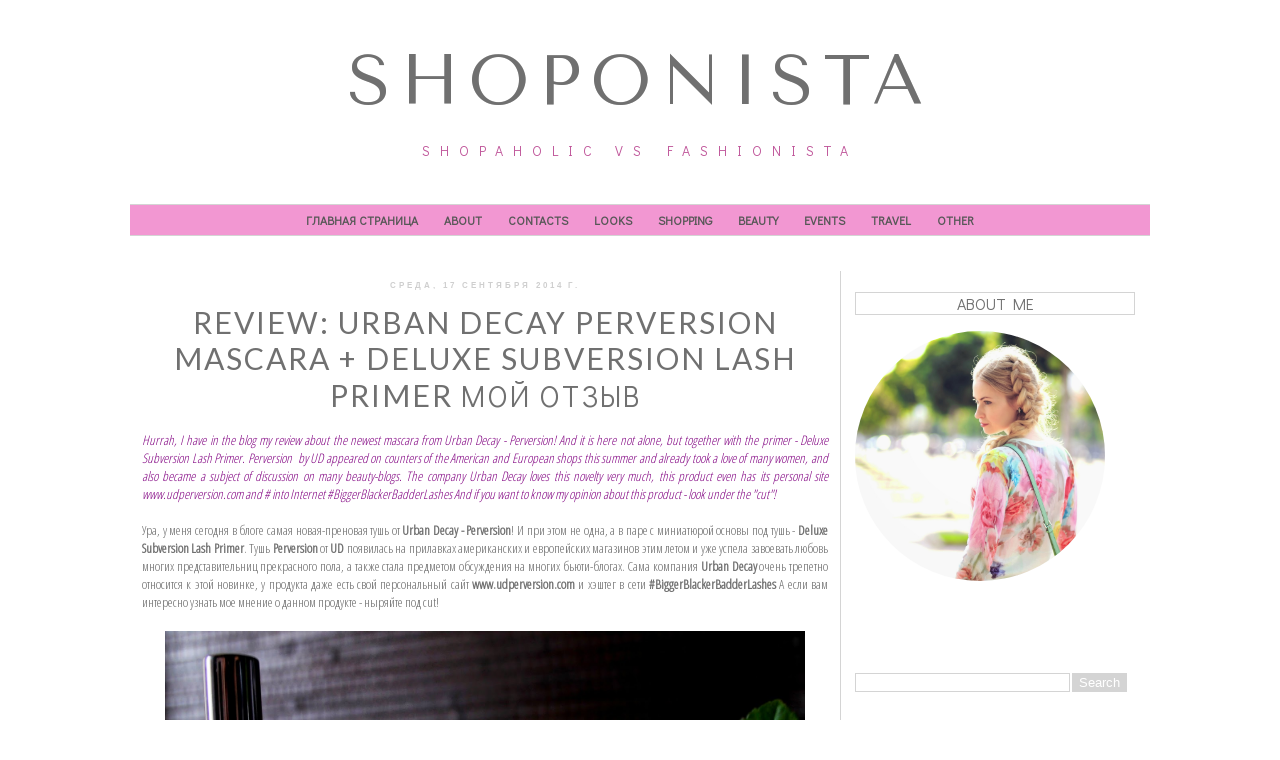

--- FILE ---
content_type: text/html; charset=UTF-8
request_url: https://www.shoponista.ru/2014/09/review-urban-decay-perversion-mascara.html
body_size: 31479
content:
<!DOCTYPE html>
<html class='v2' dir='ltr' xmlns='http://www.w3.org/1999/xhtml' xmlns:b='http://www.google.com/2005/gml/b' xmlns:data='http://www.google.com/2005/gml/data' xmlns:expr='http://www.google.com/2005/gml/expr'>
<head>
<link href='https://www.blogger.com/static/v1/widgets/335934321-css_bundle_v2.css' rel='stylesheet' type='text/css'/>
<meta content='IE=Edge' http-equiv='X-UA-Compatible'/>
<meta content='54d5b33aab050ef7' name='yandex-verification'/>
<link href="//fonts.googleapis.com/css?family=Tenor+Sans" rel="stylesheet" type="text/css">
<link href="//fonts.googleapis.com/css?family=Didact+Gothic" rel="stylesheet" type="text/css">
<link href="//fonts.googleapis.com/css?family=Lato:300" rel="stylesheet" type="text/css">
<link href="//fonts.googleapis.com/css?family=Open+Sans+Condensed:300" rel="stylesheet" type="text/css">
<meta content='width=1100' name='viewport'/>
<meta content='text/html; charset=UTF-8' http-equiv='Content-Type'/>
<meta content='blogger' name='generator'/>
<link href='https://www.shoponista.ru/favicon.ico' rel='icon' type='image/x-icon'/>
<link href='https://www.shoponista.ru/2014/09/review-urban-decay-perversion-mascara.html' rel='canonical'/>
<link rel="alternate" type="application/atom+xml" title="Shoponista - Atom" href="https://www.shoponista.ru/feeds/posts/default" />
<link rel="alternate" type="application/rss+xml" title="Shoponista - RSS" href="https://www.shoponista.ru/feeds/posts/default?alt=rss" />
<link rel="service.post" type="application/atom+xml" title="Shoponista - Atom" href="https://www.blogger.com/feeds/8298866201670484724/posts/default" />

<link rel="alternate" type="application/atom+xml" title="Shoponista - Atom" href="https://www.shoponista.ru/feeds/8600232131327774562/comments/default" />
<!--Can't find substitution for tag [blog.ieCssRetrofitLinks]-->
<link href='https://blogger.googleusercontent.com/img/b/R29vZ2xl/AVvXsEiXDorWSLyRmHAN_rzPOuY7AtPmvFkFf8LIF-HHCPTIne6Is3IrukgaoRy9bvoyjIuHlSRh11jsyM0u-Hgxz0RBmUJ4hfB3B3-bcoG4Bh_LnHQDAO46ikALliEISK62JA31tibO9GMWYzL9/s1600/logo.jpg' rel='image_src'/>
<meta content='Review: Urban Decay Perversion Mascara - отзыв' name='description'/>
<meta content='https://www.shoponista.ru/2014/09/review-urban-decay-perversion-mascara.html' property='og:url'/>
<meta content='Review: Urban Decay Perversion Mascara + Deluxe Subversion Lash Primer Мой отзыв' property='og:title'/>
<meta content='Review: Urban Decay Perversion Mascara - отзыв' property='og:description'/>
<meta content='https://blogger.googleusercontent.com/img/b/R29vZ2xl/AVvXsEiXDorWSLyRmHAN_rzPOuY7AtPmvFkFf8LIF-HHCPTIne6Is3IrukgaoRy9bvoyjIuHlSRh11jsyM0u-Hgxz0RBmUJ4hfB3B3-bcoG4Bh_LnHQDAO46ikALliEISK62JA31tibO9GMWYzL9/w1200-h630-p-k-no-nu/logo.jpg' property='og:image'/>
<title>Shoponista: Review: Urban Decay Perversion Mascara + Deluxe Subversion Lash Primer Мой отзыв</title>
<style type='text/css'>@font-face{font-family:'Lato';font-style:normal;font-weight:400;font-display:swap;src:url(//fonts.gstatic.com/s/lato/v25/S6uyw4BMUTPHjxAwXiWtFCfQ7A.woff2)format('woff2');unicode-range:U+0100-02BA,U+02BD-02C5,U+02C7-02CC,U+02CE-02D7,U+02DD-02FF,U+0304,U+0308,U+0329,U+1D00-1DBF,U+1E00-1E9F,U+1EF2-1EFF,U+2020,U+20A0-20AB,U+20AD-20C0,U+2113,U+2C60-2C7F,U+A720-A7FF;}@font-face{font-family:'Lato';font-style:normal;font-weight:400;font-display:swap;src:url(//fonts.gstatic.com/s/lato/v25/S6uyw4BMUTPHjx4wXiWtFCc.woff2)format('woff2');unicode-range:U+0000-00FF,U+0131,U+0152-0153,U+02BB-02BC,U+02C6,U+02DA,U+02DC,U+0304,U+0308,U+0329,U+2000-206F,U+20AC,U+2122,U+2191,U+2193,U+2212,U+2215,U+FEFF,U+FFFD;}</style>
<style id='page-skin-1' type='text/css'><!--
/*
-----------------------------------------------
Blogger Template Style
Name:     BB9 Minimalist
Designer: Boutique Website Design
URL:      www.boutique-website-design.com
----------------------------------------------- */
/* Variable definitions
====================
<Variable name="keycolor" description="Main Color" type="color" default="#ffffff"/>
<Group description="Page Text" selector="body">
<Variable name="body.font" description="Font" type="font"
default="normal normal 12px Century Gothic, Open Sans Condensed, 'Trebuchet MS', Trebuchet, Verdana, sans-serif"/>
<Variable name="body.text.color" description="Text Color" type="color" default="#707070"/>
</Group>
<Group description="Backgrounds" selector=".body-fauxcolumns-outer">
<Variable name="body.background.color" description="Outer Background" type="color" default="#ffffff"/>
<Variable name="content.background.color" description="Main Background" type="color" default="#ffffff"/>
<Variable name="header.background.color" description="Header Background" type="color" default="transparent"/>
</Group>
<Group description="Links" selector=".main-outer">
<Variable name="link.color" description="Link Color" type="color" default="#575757"/>
<Variable name="link.visited.color" description="Visited Color" type="color" default="#575757"/>
<Variable name="link.hover.color" description="Hover Color" type="color" default="#707070"/>
</Group>
<Group description="Blog Title" selector=".header h1">
<Variable name="header.font" description="Font" type="font"
default="normal normal 70px 'Tenor Sans', Arial, Tahoma, Helvetica, FreeSans, cursive"/>
<Variable name="header.text.color" description="Title Color" type="color" default="#707070" />
</Group>
<Group description="Blog Description" selector=".header .description">
<Variable name="description.text.color" description="Description Color" type="color"
default="#999999" />
</Group>
<Group description="Tabs Text" selector=".tabs-inner .widget li a">
<Variable name="tabs.font" description="Font" type="font"
default="normal normal 14px 'Didact Gothic', Arial, Tahoma, Helvetica, FreeSans, sans-serif"/>
<Variable name="tabs.text.color" description="Text Color" type="color" default="#999999"/>
<Variable name="tabs.selected.text.color" description="Selected Color" type="color" default="#999999"/>
</Group>
<Group description="Tabs Background" selector=".tabs-outer .PageList">
<Variable name="tabs.background.color" description="Background Color" type="color" default="#ffffff"/>
<Variable name="tabs.selected.background.color" description="Selected Color" type="color" default="#ffffff"/>
</Group>
<Group description="Post Title" selector="h3.post-title, .comments h4">
<Variable name="post.title.font" description="Font" type="font"
default="normal normal 30px 'Didact Gothic', Arial, 'Trebuchet MS', Trebuchet, Verdana, sans-serif"/>
</Group>
<Group description="Date Header" selector=".date-header">
<Variable name="date.header.color" description="Text Color" type="color"
default="#707070"/>
<Variable name="date.header.background.color" description="Background Color" type="color"
default="transparent"/>
</Group>
<Group description="Post Footer" selector=".post-footer">
<Variable name="post.footer.text.color" description="Text Color" type="color" default="#808080"/>
<Variable name="post.footer.background.color" description="Background Color" type="color"
default="#ffffff"/>
<Variable name="post.footer.border.color" description="Shadow Color" type="color" default="#ffffff"/>
</Group>
<Group description="Gadgets" selector="h2">
<Variable name="widget.title.font" description="Title Font" type="font"
default="normal normal 16px 'Didact Gothic', Arial, 'Trebuchet MS', Trebuchet, Verdana, sans-serif"/>
<Variable name="widget.title.text.color" description="Title Color" type="color" default="#707070"/>
<Variable name="widget.alternate.text.color" description="Alternate Color" type="color" default="#707070"/>
</Group>
<Group description="Images" selector=".main-inner">
<Variable name="image.background.color" description="Background Color" type="color" default="#ffffff"/>
<Variable name="image.border.color" description="Border Color" type="color" default="#ffffff"/>
<Variable name="image.text.color" description="Caption Text Color" type="color" default="#707070"/>
</Group>
<Group description="Accents" selector=".content-inner">
<Variable name="body.rule.color" description="Separator Line Color" type="color" default="#eeeeee"/>
<Variable name="tabs.border.color" description="Tabs Border Color" type="color" default="#d4d4d4"/>
</Group>
<Variable name="body.background" description="Body Background" type="background"
color="#ffffff" default="$(color) none repeat scroll top left"/>
<Variable name="body.background.override" description="Body Background Override" type="string" default=""/>
<Variable name="body.background.gradient.cap" description="Body Gradient Cap" type="url"
default="url(//www.blogblog.com/1kt/simple/gradients_light.png)"/>
<Variable name="body.background.gradient.tile" description="Body Gradient Tile" type="url"
default="url(//www.blogblog.com/1kt/simple/body_gradient_tile_light.png)"/>
<Variable name="content.background.color.selector" description="Content Background Color Selector" type="string" default=".content-inner"/>
<Variable name="content.padding" description="Content Padding" type="length" default="10px"/>
<Variable name="content.padding.horizontal" description="Content Horizontal Padding" type="length" default="10px"/>
<Variable name="content.shadow.spread" description="Content Shadow Spread" type="length" default="40px"/>
<Variable name="content.shadow.spread.webkit" description="Content Shadow Spread (WebKit)" type="length" default="5px"/>
<Variable name="content.shadow.spread.ie" description="Content Shadow Spread (IE)" type="length" default="10px"/>
<Variable name="main.border.width" description="Main Border Width" type="length" default="0"/>
<Variable name="header.background.gradient" description="Header Gradient" type="url" default="none"/>
<Variable name="header.shadow.offset.left" description="Header Shadow Offset Left" type="length" default="-1px"/>
<Variable name="header.shadow.offset.top" description="Header Shadow Offset Top" type="length" default="-1px"/>
<Variable name="header.shadow.spread" description="Header Shadow Spread" type="length" default="1px"/>
<Variable name="header.padding" description="Header Padding" type="length" default="30px"/>
<Variable name="header.border.size" description="Header Border Size" type="length" default="1px"/>
<Variable name="header.bottom.border.size" description="Header Bottom Border Size" type="length" default="1px"/>
<Variable name="header.border.horizontalsize" description="Header Horizontal Border Size" type="length" default="0"/>
<Variable name="description.text.size" description="Description Text Size" type="string" default="140%"/>
<Variable name="tabs.margin.top" description="Tabs Margin Top" type="length" default="0" />
<Variable name="tabs.margin.side" description="Tabs Side Margin" type="length" default="30px" />
<Variable name="tabs.background.gradient" description="Tabs Background Gradient" type="url"
default="url(//www.blogblog.com/1kt/simple/gradients_light.png)"/>
<Variable name="tabs.border.width" description="Tabs Border Width" type="length" default="1px"/>
<Variable name="tabs.bevel.border.width" description="Tabs Bevel Border Width" type="length" default="1px"/>
<Variable name="date.header.padding" description="Date Header Padding" type="string" default="inherit"/>
<Variable name="date.header.letterspacing" description="Date Header Letter Spacing" type="string" default="inherit"/>
<Variable name="date.header.margin" description="Date Header Margin" type="string" default="inherit"/>
<Variable name="post.margin.bottom" description="Post Bottom Margin" type="length" default="25px"/>
<Variable name="image.border.small.size" description="Image Border Small Size" type="length" default="2px"/>
<Variable name="image.border.large.size" description="Image Border Large Size" type="length" default="5px"/>
<Variable name="page.width.selector" description="Page Width Selector" type="string" default=".region-inner"/>
<Variable name="page.width" description="Page Width" type="string" default="auto"/>
<Variable name="main.section.margin" description="Main Section Margin" type="length" default="15px"/>
<Variable name="main.padding" description="Main Padding" type="length" default="15px"/>
<Variable name="main.padding.top" description="Main Padding Top" type="length" default="30px"/>
<Variable name="main.padding.bottom" description="Main Padding Bottom" type="length" default="30px"/>
<Variable name="paging.background"
color="#ffffff"
description="Background of blog paging area" type="background"
default="transparent none no-repeat scroll top center"/>
<Variable name="footer.bevel" description="Bevel border length of footer" type="length" default="0"/>
<Variable name="mobile.background.overlay" description="Mobile Background Overlay" type="string"
default="transparent none repeat scroll top left"/>
<Variable name="mobile.background.size" description="Mobile Background Size" type="string" default="auto"/>
<Variable name="mobile.button.color" description="Mobile Button Color" type="color" default="#ffffff" />
<Variable name="startSide" description="Side where text starts in blog language" type="automatic" default="left"/>
<Variable name="endSide" description="Side where text ends in blog language" type="automatic" default="right"/>
*/
/* Content
----------------------------------------------- */
body {
font: normal normal 12px Century Gothic, Open Sans Condensed, 'Trebuchet MS', Trebuchet, Verdana, sans-serif;
color: #707070;
background: #ffffff none repeat scroll top left;
padding: 0 0 0 0;
}
html body .region-inner {
min-width: 0;
max-width: 100%;
width: auto;
}
a:link {
text-decoration:none;
color: #bf5499;
border: none;
outline: none;
}
a:visited {
text-decoration:none;
color: #bf5499;
}
a:hover {
text-decoration:none;
color: #707070;
}
.body-fauxcolumn-outer .fauxcolumn-inner {
background: transparent none repeat scroll top left;
_background-image: none;
}
.body-fauxcolumn-outer .cap-top {
position: absolute;
z-index: 1;
height: 400px;
width: 100%;
background: #ffffff none repeat scroll top left;
}
.body-fauxcolumn-outer .cap-top .cap-left {
width: 100%;
background: transparent none repeat-x scroll top left;
_background-image: none;
}
.content-outer {
-moz-box-shadow: 0 0 0 rgba(0, 0, 0, .15);
-webkit-box-shadow: 0 0 0 rgba(0, 0, 0, .15);
-goog-ms-box-shadow: 0 0 0 #333333;
box-shadow: 0 0 0 rgba(0, 0, 0, .15);
margin-bottom: 1px;
}
.content-inner {
padding: 10px 40px;
}
.content-inner {
background-color: #ffffff;
}
/* Header
----------------------------------------------- */
.header-outer {
background: transparent none repeat-x scroll 0 -400px;
_background-image: none;
}
.Header h1 {
font: normal normal 70px 'Tenor Sans', Arial, Tahoma, Helvetica, FreeSans, cursive;
color: #707070;
text-shadow: 0 0 0 rgba(0, 0, 0, .2);
letter-spacing: 10px;
text-transform: uppercase;
text-align: center;
padding: 0px 0px 0px 0px;
}
.Header h1 a {
color: #707070;
}
.Header .description {
font-size: 14px;
color: #bf5499;
text-align: center;
text-transform: uppercase;
letter-spacing: 10px;
padding: 1px 0 20px 0;
font-family: 'Didact Gothic', Arial, Verdana, sans-serif;
}
.header-inner .Header .titlewrapper {
padding: 30px 0px 1px 0px;
}
.header-inner .Header .descriptionwrapper {
padding: 0 0;
}
/* Tabs
----------------------------------------------- */
.tabs-inner .section:first-child {
border-top: 0 solid #d4d4d4;
}
.tabs-inner .section:first-child ul {
margin-top: -1px;
border-top: 1px solid #d4d4d4;
border-left: none;
border-right: none;
}
.tabs-inner .widget ul {
background: #f297d2 none repeat-x scroll 0 -800px;
_background-image: none;
border-bottom: 1px solid #d4d4d4;
margin-top: 0;
margin-left: -30px;
margin-right: -30px;
}
.tabs-inner .widget li a {
display: inline-block;
padding: .6em 1em;
font: normal bold 12px Century Gothic, Open Sans Condensed, 'Trebuchet MS', Trebuchet, Verdana, sans-serif;
color: #575757;
border-left: 1px solid #ffffff;
border-right: 1px solid #d4d4d4;
border-left: none;
border-right: none;
text-transform: uppercase;
font-family: 'Didact Gothic', Arial, Verdana, sans-serif;
}
.tabs-inner .widget li:first-child a {
border-left: none;
}
.tabs-inner .widget li.selected a, .tabs-inner .widget li a:hover {
color: #000000;
background-color: #ff59bc;
text-decoration: none;
}
/* Columns
----------------------------------------------- */
.main-outer {
border-top: 0 solid #d4d4d4;
}
.fauxcolumn-left-outer .fauxcolumn-inner {
border-right: 1px solid #d4d4d4;
}
.fauxcolumn-right-outer .fauxcolumn-inner {
border-left: 1px solid #d4d4d4;
}
/* Headings
----------------------------------------------- */
h2 {
margin: 0 0 1em 0;
font: normal normal 16px 'Didact Gothic', Arial, 'Trebuchet MS', Trebuchet, Verdana, sans-serif;
color: #707070;
text-transform: uppercase;
font-weight: normal;
}
/* Widgets
----------------------------------------------- */
.widget .zippy {
color: #707070;
text-shadow: 2px 2px 1px rgba(0, 0, 0, .1);
}
.widget .popular-posts ul {
list-style: none;
}
/* Posts
----------------------------------------------- */
.date-header span {
background-color: #ffffff;
color: #cfcfcf;
padding: 0.4em;
letter-spacing: 3px;
margin: inherit;
font: bold 8px 'Trebuchet MS',Trebuchet,Verdana,sans-serif;
}
.main-inner {
padding-top: 35px;
padding-bottom: 65px;
}
.main-inner .column-center-inner {
padding: 0 0;
}
.main-inner .column-center-inner .section {
margin: 0 1em;
}
.post {
margin: 0 0 45px 0;
}
h3.post-title, .comments h4 {
font: normal normal 30px 'Lato', Didact Gothic, Arial, 'Trebuchet MS', Trebuchet, Verdana, sans-serif;
margin: .75em 0 0;
color: #707070;
letter-spacing: 2px;
text-transform: uppercase;
}
.post-body {
font-size: 110%;
line-height: 1.4;
position: relative;
}
.post-body img, .post-body .tr-caption-container, .Profile img, .Image img,
.BlogList .item-thumbnail img {
padding: 2px;
background: #ffffff;
border: 1px solid #ffffff;
-moz-box-shadow: 1px 1px 5px rgba(0, 0, 0, .1);
-webkit-box-shadow: 1px 1px 5px rgba(0, 0, 0, .1);
box-shadow: 1px 1px 5px rgba(0, 0, 0, .1);
}
.post-body img, .post-body .tr-caption-container {
padding: 5px;
}
.post-body .tr-caption-container {
color: #707070;
}
.post-body .tr-caption-container img {
padding: 0;
background: transparent;
border: none;
-moz-box-shadow: 0 0 0 rgba(0, 0, 0, .1);
-webkit-box-shadow: 0 0 0 rgba(0, 0, 0, .1);
box-shadow: 0 0 0 rgba(0, 0, 0, .1);
}
.post-header {
margin: 0 0 1.5em;
line-height: 1.6;
font-size: 90%;
}
.post-footer {
margin: 20px -2px 0;
padding: 5px 10px;
color: #808080;
background-color: #ffffff;
border-bottom: 1px solid #d4d4d4;
line-height: 1.6;
font-size: 90%;
text-align: center;
}
#comments .comment-author {
padding-top: 1.5em;
border-top: 1px solid #d4d4d4;
background-position: 0 1.5em;
}
#comments .comment-author:first-child {
padding-top: 0;
border-top: none;
}
.avatar-image-container {
margin: .2em 0 0;
}
#comments .avatar-image-container img {
border: 1px solid #ffffff;
}
/* Comments
----------------------------------------------- */
.comments .comments-content .icon.blog-author {
background-repeat: no-repeat;
background-image: url([data-uri]);
}
.comments .comments-content .loadmore a {
border-top: 1px solid #707070;
border-bottom: 1px solid #707070;
}
.comments .comment-thread.inline-thread {
background-color: #ffffff;
}
.comments .continue {
border-top: 2px solid #707070;
}
/* Accents
---------------------------------------------- */
.section-columns td.columns-cell {
border-left: 1px solid #d4d4d4;
}
.blog-pager {
background: transparent url(//www.blogblog.com/1kt/simple/paging_dot.png) repeat-x scroll top center;
}
.blog-pager-older-link, .home-link,
.blog-pager-newer-link {
background-color: #ffffff;
padding: 5px;
}
.footer-outer {
border-top: 1px dashed #bbbbbb;
}
/* Mobile
----------------------------------------------- */
body.mobile  {
background-size: auto;
}
.mobile-index-title {
font-family: 'Didact Gothic', Arial, Verdana, sans-serif;
text-transform: uppercase;
}
.mobile .comments h4 {
font-size: 65%;
}
.mobile .comment-link {
font-size: 98%;
}
.mobile .comment-link a {
font-size: 65%;
}
.mobile .date-header {
margin-bottom: 10px;
}
.mobile .post-body {
font-size: 88%;
}
.mobile .post-footer {
font-size: 65%;
}
.mobile h2 {
font-size: 95%;
}
.mobile .sidebar h2 {
font-size: 95%;
}
.mobile h3.post-title {
margin: 0 auto;
font-size: 90%;
font-weight: normal;
font-family: 'Didact Gothic', Arial, Verdana, sans-serif;
}
.mobile h3.post-title a {
margin: 0 auto;
font-size: 90%;
font-weight: normal;
font-family: 'Didact Gothic', Arial, Verdana, sans-serif;
}
.mobile #footerbwd a {
font-size: 65%;
}
.mobile .Header h1 {
padding: 55px 0 0 0;
font-size: 1.500em;
}
.mobile .Header .description {
font-size: 80%;
letter-spacing: 1px;
}
.mobile .body-fauxcolumn-outer {
background: transparent none repeat scroll top left;
}
.mobile .body-fauxcolumn-outer .cap-top {
background-size: 100% auto;
}
.mobile .content-outer {
-webkit-box-shadow: 0 0 3px rgba(0, 0, 0, .15);
box-shadow: 0 0 3px rgba(0, 0, 0, .15);
}
body.mobile .AdSense {
margin: 0 -0;
}
.mobile .tabs-inner .widget ul {
margin-left: 0;
margin-right: 0;
}
.mobile .post {
margin: 0;
}
.mobile .main-inner .column-center-inner .section {
margin: 0;
}
.mobile .blog-pager {
background: transparent none no-repeat scroll top center;
}
.mobile .footer-outer {
border-top: none;
}
.mobile .main-inner, .mobile .footer-inner {
background-color: #ffffff;
}
.mobile-index-contents {
color: #707070;
}
.mobile-link-button {
background-color: #bf5499;
}
.mobile-link-button a:link, .mobile-link-button a:visited {
color: #ffffff;
}
.mobile .tabs-inner .section:first-child {
border-top: none;
}
.mobile .tabs-inner .PageList .widget-content {
background-color: #ff59bc;
color: #000000;
border-top: 1px solid #d4d4d4;
border-bottom: 1px solid #d4d4d4;
}
.mobile .tabs-inner .PageList .widget-content .pagelist-arrow {
border-left: 1px solid #d4d4d4;
}
.mobile .post-body img {
max-width: 98% !important;
}
.mobile .sidebar img {
max-width: 98% !important;
}
.content-inner {
margin-top: -30px !important;
}
.PageList li {
display:inline !important; float:none !important;
}
.comments h4 {
font-family: 'Lato', Arial, Verdana, sans-serif;
color: #707070;
letter-spacing: 2px;
font-size: 16px;
}
#blog-pager {
margin: 1em 0px;
text-align: center;
overflow: hidden;
background: none;
}
.footer-outer {
border-top: none;
}
.profile-name-link {
background-image:none !important;
padding-left:0px;
}
.comments .comments-content .icon.blog-author {
background-repeat: no-repeat;
background-image: none;
}
.comments .continue {
border-top: 1px solid #E3E3E3;
}
.post-body img, .post-body .tr-caption-container, .Profile img, .Image img, .BlogList .item-thumbnail img {
padding: 2px;
background: none repeat scroll 0% 0% rgb(255, 255, 255);
border: none;
box-shadow: none;
}
.blog-feeds {
display:none !important;
}
.PageList {
text-align:center !important;
padding:0px;
}
#ArchiveList .toggle .zippy:after {
font-size: 12px !important;
}
.profile-img {
height: 248px;
width: 248px;
border-radius: 50%;
border-width: 0;
box-shadow: 0 0 0 transparent;
padding: none !important; border: none !important; background: none !important; -moz-box-shadow: 0px 0px 0px transparent !important; -webkit-box-shadow: 0px 0px 0px transparent !important; box-shadow: 0px 0px 0px transparent !important;
}
.profile-textblock {
display:none;
}
.profile-link {
display:none;
}
.profile-data {
display:none;
}
.profile-data:hover {
display:none;
}
.profile-datablock {
display:none;
}
.profile-datablock:hover {
display:none;
}
.sidebar h2 {
text-align:center !important;
border: 1px solid #d4d4d4;
}
.sidebar h2:hover {
color: #707070;
opacity: 0.7;
border: 1px solid #d4d4d4;
}
h3.post-title a {
font: normal normal 30px 'Lato', Didact Gothic, Arial, 'Trebuchet MS', Trebuchet, Verdana, sans-serif;
margin: .75em 0 0;
color: #707070;
letter-spacing: 2px;
}
h3.post-title a:hover {
font: normal normal 30px 'Lato', Didact Gothic, Arial, 'Trebuchet MS', Trebuchet, Verdana, sans-serif;
margin: .75em 0 0;
color: #707070;
letter-spacing:2px;
}
.post-title {
text-align: center;
}
.date-header {
text-align: center;
}
.tabs-inner .widget, .tabs-inner .widget li a:hover {
color: #999999;
}
#navbar-iframe {
display: none !important;
}
#footerbwd {
text-align: center;
}
.post-body img {
max-width: 650px !important;
}
.sidebar img {
max-width: 98% !important;
}
h2.date-header {
margin: 0 0 -.7em 0;
}
.list-label-widget-content ul{
list-style-type: none;
}
.sidebar {
margin:11px 0px 0px 0px;
padding:10px 0px 0px 0px;
}
.widget.Profile .widget-content>a img.profile-img {
float: center;
}
.widget.Profile {
text-align: center;
float: center;
margin: auto;
}
.jump-link {
text-align: center;
background: #ffffff;
text-transform: capitalize;
}
.jump-link a {
background: #ffffff;
color: #707070;
padding: 5px;
border: 1px solid #d4d4d4;
}
.jump-link a:hover {
background: #ffffff;
color: #707070;
text-decoration: none;
}
border: 1px solid #d4d4d4;
}
.addthis_toolbox {
text-align: center;
}
.circular-image img {
width: 250px;
height: 250px;
-webkit-border-radius: 125px;
-moz-border-radius: 125px;
-ms-border-radius: 125px;
-o-border-radius: 125px;
border-radius: 125px;
}
.facebook {
display: block;
float: left;
width: 27px; /* adjust this depending on your image */
height: 28px; /* adjust this depending on your individual images */
background: url('//4.bp.blogspot.com/-jJyv1WTXC1Y/VA1xF9vCQnI/AAAAAAAAKkU/h7d6KzxLh30/s1600/face.png') bottom;
text-indent: -99999px;
margin-right: 5px; /* adjust for spacing between icons */
}
.facebook:hover {
background-position: 0 0;
}
.pinterest {
display: block;
float: left;
width: 27px; /* adjust this depending on your image */
height: 28px; /* adjust this depending on your individual images */
background: url('//4.bp.blogspot.com/-oT2DEGAMev8/VA1vnnVxqtI/AAAAAAAAKjY/iw6ULhKwob4/s1600/pin.png') bottom;
text-indent: -99999px;
margin-right: 5px; /* adjust for spacing between icons */
}
.pinterest:hover {
background-position: 0 0;
}
.instagram {
display: block;
float: left;
width: 27px; /* adjust this depending on your image */
height: 28px; /* adjust this depending on your individual images */
background: url('//2.bp.blogspot.com/-XYN5iOgQliA/VA1vnFgdkjI/AAAAAAAAKjU/p7qDRkL9lbM/s1600/insta.png') bottom;
text-indent: -99999px;
margin-right: 5px; /* adjust for spacing between icons */
}
.instagram:hover {
background-position: 0 0;
}
.twitter {
display: block;
float: left;
width: 27px; /* adjust this depending on your image */
height: 28px; /* adjust this depending on your individual images */
background: url('//1.bp.blogspot.com/-90nuYDieuOg/VA1vondzleI/AAAAAAAAKjo/F9oltAFcZFo/s1600/twit.png') bottom;
text-indent: -99999px;
margin-right: 5px; /* adjust for spacing between icons */
}
.twitter:hover {
background-position: 0 0;
}
.google {
display: block;
float: left;
width: 27px; /* adjust this depending on your image */
height: 28px; /* adjust this depending on your individual images */
background: url('//1.bp.blogspot.com/-px5s9v0SS0I/VA1vnK8px_I/AAAAAAAAKkI/lRHVe7AQOFo/s1600/goog.png') bottom;
text-indent: -99999px;
margin-right: 5px; /* adjust for spacing between icons */
}
.google:hover {
background-position: 0 0;
}
.bloglovin {
display: block;
float: left;
width: 27px; /* adjust this depending on your image */
height: 28px; /* adjust this depending on your individual images */
background: url('//1.bp.blogspot.com/-t5oANcsUqGU/VA1vnNubW0I/AAAAAAAAKjQ/4HXpEUDHVAQ/s1600/blogl.png') bottom;
text-indent: -99999px;
margin-right: 5px; /* adjust for spacing between icons */
}
.bloglovin:hover {
background-position: 0 0;
}
.tumblr {
display: block;
float: left;
width: 27px; /* adjust this depending on your image */
height: 28px; /* adjust this depending on your individual images */
background: url('//3.bp.blogspot.com/-bm-rwroslis/VA1voTsA_qI/AAAAAAAAKjk/_iTFpzwK3WU/s1600/tumb.png') bottom;
text-indent: -99999px;
margin-right: 5px; /* adjust for spacing between icons */
}
.tumblr:hover {
background-position: 0 0;
}
.rss {
display: block;
float: left;
width: 27px; /* adjust this depending on your image */
height: 28px; /* adjust this depending on your individual images */
background: url('//1.bp.blogspot.com/-WgXMPIsobLg/VA1voBxkzgI/AAAAAAAAKjg/VsGO3x5SlKs/s1600/rss.png') bottom;
text-indent: -99999px;
margin-right: 5px; /* adjust for spacing between icons */
}
.rss:hover {
background-position: 0 0;
}
.social {
margin:auto;
width:95%;
}
--></style>
<style id='template-skin-1' type='text/css'><!--
body {
min-width: 1100px;
}
.content-outer, .content-fauxcolumn-outer, .region-inner {
min-width: 1100px;
max-width: 1100px;
_width: 1100px;
}
.main-inner .columns {
padding-left: 0px;
padding-right: 310px;
}
.main-inner .fauxcolumn-center-outer {
left: 0px;
right: 310px;
/* IE6 does not respect left and right together */
_width: expression(this.parentNode.offsetWidth -
parseInt("0px") -
parseInt("310px") + 'px');
}
.main-inner .fauxcolumn-left-outer {
width: 0px;
}
.main-inner .fauxcolumn-right-outer {
width: 310px;
}
.main-inner .column-left-outer {
width: 0px;
right: 100%;
margin-left: -0px;
}
.main-inner .column-right-outer {
width: 310px;
margin-right: -310px;
}
#layout {
min-width: 0;
}
#layout .content-outer {
min-width: 0;
width: 800px;
}
#layout .region-inner {
min-width: 0;
width: auto;
}
--></style>
<script type='text/javascript'>
        (function(i,s,o,g,r,a,m){i['GoogleAnalyticsObject']=r;i[r]=i[r]||function(){
        (i[r].q=i[r].q||[]).push(arguments)},i[r].l=1*new Date();a=s.createElement(o),
        m=s.getElementsByTagName(o)[0];a.async=1;a.src=g;m.parentNode.insertBefore(a,m)
        })(window,document,'script','https://www.google-analytics.com/analytics.js','ga');
        ga('create', 'UA-49874157-1', 'auto', 'blogger');
        ga('blogger.send', 'pageview');
      </script>
<link href='https://www.blogger.com/dyn-css/authorization.css?targetBlogID=8298866201670484724&amp;zx=7f520f20-2427-4f91-854f-82b4d21d7fc7' media='none' onload='if(media!=&#39;all&#39;)media=&#39;all&#39;' rel='stylesheet'/><noscript><link href='https://www.blogger.com/dyn-css/authorization.css?targetBlogID=8298866201670484724&amp;zx=7f520f20-2427-4f91-854f-82b4d21d7fc7' rel='stylesheet'/></noscript>
<meta name='google-adsense-platform-account' content='ca-host-pub-1556223355139109'/>
<meta name='google-adsense-platform-domain' content='blogspot.com'/>

<!-- data-ad-client=ca-pub-1213648417716738 -->

</head>
<body class='loading'>
<div class='navbar section' id='navbar'><div class='widget Navbar' data-version='1' id='Navbar1'><script type="text/javascript">
    function setAttributeOnload(object, attribute, val) {
      if(window.addEventListener) {
        window.addEventListener('load',
          function(){ object[attribute] = val; }, false);
      } else {
        window.attachEvent('onload', function(){ object[attribute] = val; });
      }
    }
  </script>
<div id="navbar-iframe-container"></div>
<script type="text/javascript" src="https://apis.google.com/js/platform.js"></script>
<script type="text/javascript">
      gapi.load("gapi.iframes:gapi.iframes.style.bubble", function() {
        if (gapi.iframes && gapi.iframes.getContext) {
          gapi.iframes.getContext().openChild({
              url: 'https://www.blogger.com/navbar/8298866201670484724?po\x3d8600232131327774562\x26origin\x3dhttps://www.shoponista.ru',
              where: document.getElementById("navbar-iframe-container"),
              id: "navbar-iframe"
          });
        }
      });
    </script><script type="text/javascript">
(function() {
var script = document.createElement('script');
script.type = 'text/javascript';
script.src = '//pagead2.googlesyndication.com/pagead/js/google_top_exp.js';
var head = document.getElementsByTagName('head')[0];
if (head) {
head.appendChild(script);
}})();
</script>
</div></div>
<div class='body-fauxcolumns'>
<div class='fauxcolumn-outer body-fauxcolumn-outer'>
<div class='cap-top'>
<div class='cap-left'></div>
<div class='cap-right'></div>
</div>
<div class='fauxborder-left'>
<div class='fauxborder-right'></div>
<div class='fauxcolumn-inner'>
</div>
</div>
<div class='cap-bottom'>
<div class='cap-left'></div>
<div class='cap-right'></div>
</div>
</div>
</div>
<div class='content'>
<div class='content-fauxcolumns'>
<div class='fauxcolumn-outer content-fauxcolumn-outer'>
<div class='cap-top'>
<div class='cap-left'></div>
<div class='cap-right'></div>
</div>
<div class='fauxborder-left'>
<div class='fauxborder-right'></div>
<div class='fauxcolumn-inner'>
</div>
</div>
<div class='cap-bottom'>
<div class='cap-left'></div>
<div class='cap-right'></div>
</div>
</div>
</div>
<div class='content-outer'>
<div class='content-cap-top cap-top'>
<div class='cap-left'></div>
<div class='cap-right'></div>
</div>
<div class='fauxborder-left content-fauxborder-left'>
<div class='fauxborder-right content-fauxborder-right'></div>
<div class='content-inner'>
<header>
<div class='header-outer'>
<div class='header-cap-top cap-top'>
<div class='cap-left'></div>
<div class='cap-right'></div>
</div>
<div class='fauxborder-left header-fauxborder-left'>
<div class='fauxborder-right header-fauxborder-right'></div>
<div class='region-inner header-inner'>
<div class='header section' id='header'><div class='widget Header' data-version='1' id='Header1'>
<div id='header-inner'>
<div class='titlewrapper'>
<h1 class='title'>
<a href='https://www.shoponista.ru/'>
Shoponista
</a>
</h1>
</div>
<div class='descriptionwrapper'>
<p class='description'><span>Shopaholic vs Fashionista</span></p>
</div>
</div>
</div></div>
</div>
</div>
<div class='header-cap-bottom cap-bottom'>
<div class='cap-left'></div>
<div class='cap-right'></div>
</div>
</div>
</header>
<div class='tabs-outer'>
<div class='tabs-cap-top cap-top'>
<div class='cap-left'></div>
<div class='cap-right'></div>
</div>
<div class='fauxborder-left tabs-fauxborder-left'>
<div class='fauxborder-right tabs-fauxborder-right'></div>
<div class='region-inner tabs-inner'>
<div class='tabs section' id='crosscol'><div class='widget PageList' data-version='1' id='PageList1'>
<h2>Pages</h2>
<div class='widget-content'>
<ul>
<li><a href='https://www.shoponista.ru/'>Главная страница</a></li>
<li><a href='https://www.shoponista.ru/p/blog-page_2.html'>ABOUT</a></li>
<li><a href='https://www.shoponista.ru/p/blog-page_3452.html'>CONTACTS</a></li>
<li><a href='http://www.shoponista.ru/search/label/LOOKS'>LOOKS</a></li>
<li><a href='http://www.shoponista.ru/search/label/SHOPPING'>SHOPPING</a></li>
<li><a href='http://www.shoponista.ru/search/label/BEAUTY'>BEAUTY</a></li>
<li><a href='http://www.shoponista.ru/search/label/EVENTS'>EVENTS</a></li>
<li><a href='http://www.shoponista.ru/search/label/TRAVEL'>TRAVEL</a></li>
<li><a href='http://www.shoponista.ru/search/label/OTHER'>OTHER</a></li>
</ul>
<div class='clear'></div>
</div>
</div></div>
<div class='tabs no-items section' id='crosscol-overflow'></div>
</div>
</div>
<div class='tabs-cap-bottom cap-bottom'>
<div class='cap-left'></div>
<div class='cap-right'></div>
</div>
</div>
<div class='main-outer'>
<div class='main-cap-top cap-top'>
<div class='cap-left'></div>
<div class='cap-right'></div>
</div>
<div class='fauxborder-left main-fauxborder-left'>
<div class='fauxborder-right main-fauxborder-right'></div>
<div class='region-inner main-inner'>
<div class='columns fauxcolumns'>
<div class='fauxcolumn-outer fauxcolumn-center-outer'>
<div class='cap-top'>
<div class='cap-left'></div>
<div class='cap-right'></div>
</div>
<div class='fauxborder-left'>
<div class='fauxborder-right'></div>
<div class='fauxcolumn-inner'>
</div>
</div>
<div class='cap-bottom'>
<div class='cap-left'></div>
<div class='cap-right'></div>
</div>
</div>
<div class='fauxcolumn-outer fauxcolumn-left-outer'>
<div class='cap-top'>
<div class='cap-left'></div>
<div class='cap-right'></div>
</div>
<div class='fauxborder-left'>
<div class='fauxborder-right'></div>
<div class='fauxcolumn-inner'>
</div>
</div>
<div class='cap-bottom'>
<div class='cap-left'></div>
<div class='cap-right'></div>
</div>
</div>
<div class='fauxcolumn-outer fauxcolumn-right-outer'>
<div class='cap-top'>
<div class='cap-left'></div>
<div class='cap-right'></div>
</div>
<div class='fauxborder-left'>
<div class='fauxborder-right'></div>
<div class='fauxcolumn-inner'>
</div>
</div>
<div class='cap-bottom'>
<div class='cap-left'></div>
<div class='cap-right'></div>
</div>
</div>
<!-- corrects IE6 width calculation -->
<div class='columns-inner'>
<div class='column-center-outer'>
<div class='column-center-inner'>
<div class='main section' id='main'><div class='widget Blog' data-version='1' id='Blog1'>
<div class='blog-posts hfeed'>
<!--Can't find substitution for tag [defaultAdStart]-->

          <div class="date-outer">
        
<h2 class='date-header'><span>среда, 17 сентября 2014&#8239;г.</span></h2>

          <div class="date-posts">
        
<div class='post-outer'>
<div class='post hentry' itemprop='blogPost' itemscope='itemscope' itemtype='http://schema.org/BlogPosting'>
<meta content='https://blogger.googleusercontent.com/img/b/R29vZ2xl/AVvXsEiXDorWSLyRmHAN_rzPOuY7AtPmvFkFf8LIF-HHCPTIne6Is3IrukgaoRy9bvoyjIuHlSRh11jsyM0u-Hgxz0RBmUJ4hfB3B3-bcoG4Bh_LnHQDAO46ikALliEISK62JA31tibO9GMWYzL9/s1600/logo.jpg' itemprop='image_url'/>
<meta content='8298866201670484724' itemprop='blogId'/>
<meta content='8600232131327774562' itemprop='postId'/>
<a name='8600232131327774562'></a>
<h3 class='post-title entry-title' itemprop='name'>
Review: Urban Decay Perversion Mascara + Deluxe Subversion Lash Primer Мой отзыв
</h3>
<div class='post-header'>
<div class='post-header-line-1'></div>
</div>
<div class='post-body entry-content' id='post-body-8600232131327774562' itemprop='articleBody'>
<div dir="ltr" style="text-align: left;" trbidi="on">
<div style="text-align: justify;">
<span style="color: purple;"><i>Hurrah, I have in the blog my review about the newest mascara from Urban Decay - Perversion! And it is here not alone, but together with the </i></span><span style="color: purple;"><i><span style="color: purple;"><i>primer</i></span> - Deluxe Subversion Lash Primer. Perversion&nbsp; by UD appeared on counters of the American and European shops this summer and already took a love of many women, and also became a subject of discussion on many beauty-blogs. The company Urban Decay loves this novelty very much, this product even has its personal site www.udperversion.com and # into Internet #BiggerBlackerBadderLashes And if you want to know my opinion about this product - look under the "cut"!</i></span><br />
<br />
Ура, у меня сегодня в блоге самая новая-преновая тушь от <b>Urban Decay - Perversion</b>! И при этом не одна, а в паре с миниатюрой основы под тушь - <b>Deluxe Subversion Lash Primer</b>. Тушь <b>Perversion </b>от<b> UD </b>появилась на прилавках американских и европейских магазинов этим летом<b> </b>и уже успела завоевать любовь многих представительниц прекрасного пола, а также стала предметом обсуждения на многих бьюти-блогах. Сама компания <b>Urban Decay </b>очень трепетно относится к этой новинке, у продукта даже есть свой персональный сайт <b>www.udperversion.com </b>и хэштег в сети <b>#BiggerBlackerBadderLashes</b> А если вам интересно узнать мое мнение о данном продукте - ныряйте под cut!<br />
&nbsp; </div>
<div class="separator" style="clear: both; text-align: center;">
<a href="https://blogger.googleusercontent.com/img/b/R29vZ2xl/AVvXsEiXDorWSLyRmHAN_rzPOuY7AtPmvFkFf8LIF-HHCPTIne6Is3IrukgaoRy9bvoyjIuHlSRh11jsyM0u-Hgxz0RBmUJ4hfB3B3-bcoG4Bh_LnHQDAO46ikALliEISK62JA31tibO9GMWYzL9/s1600/logo.jpg" imageanchor="1" style="margin-left: 1em; margin-right: 1em;"><img border="0" height="434" src="https://blogger.googleusercontent.com/img/b/R29vZ2xl/AVvXsEiXDorWSLyRmHAN_rzPOuY7AtPmvFkFf8LIF-HHCPTIne6Is3IrukgaoRy9bvoyjIuHlSRh11jsyM0u-Hgxz0RBmUJ4hfB3B3-bcoG4Bh_LnHQDAO46ikALliEISK62JA31tibO9GMWYzL9/s1600/logo.jpg" width="640" /></a></div>
<a name="more"></a><div class="separator" style="clear: both; text-align: center;">
</div>
<div style="text-align: justify;">
Итак, производитель обещает, что его продукт имеет самый чистый, самый глубокий, самый интенсивный и вообще невообразимо-черный цвет! Кроме того, в описании сказано, что тушь имеет оптимальную кремовую текстуру: не слишком влажную и не слишком сухую. Благодаря ей вы можете накладывать на ресницы столько слоев туши, сколько вашей душе угодно. И даже, проходив с тушью весь день, вечером наложить дополнительный слой туши и отправиться на вечеринку. Формула этого продукта НИКОГДА не становится хрупкой или слишком массивной.<br />
&nbsp; </div>
<div style="text-align: justify;">
<div class="separator" style="clear: both; text-align: center;">
<a href="https://blogger.googleusercontent.com/img/b/R29vZ2xl/AVvXsEjahm-SwcwJDcHFQ4ClYZNF0pIMr6Yr5m3rHWHwXkHehCwtGP0Ks1_jR30ixs6Jsil6kK9i-lAp67GDM6sNjUSfZOGvZd-mePU_8yQWLziyBMviu5Uc4U3YtXqHlDa3iPOnGQcyIO4syZd2/s1600/%D0%BB%D0%BE%D0%B3%D0%BE2.jpg" imageanchor="1" style="margin-left: 1em; margin-right: 1em;"><img border="0" height="376" src="https://blogger.googleusercontent.com/img/b/R29vZ2xl/AVvXsEjahm-SwcwJDcHFQ4ClYZNF0pIMr6Yr5m3rHWHwXkHehCwtGP0Ks1_jR30ixs6Jsil6kK9i-lAp67GDM6sNjUSfZOGvZd-mePU_8yQWLziyBMviu5Uc4U3YtXqHlDa3iPOnGQcyIO4syZd2/s1600/%D0%BB%D0%BE%D0%B3%D0%BE2.jpg" width="640" /></a></div>
<div class="separator" style="clear: both; text-align: center;">
</div>
<div class="separator" style="clear: both; text-align: center;">
</div>
</div>
<div class="separator" style="clear: both; text-align: center;">
</div>
<div class="separator" style="clear: both; text-align: center;">
</div>
<div style="text-align: justify;">
<br />
Тушь&nbsp; содержит <b>Hairdensyl</b> - сложную смесь белков и аминокислот, включая морской гликоген, который стимулирует рост ресниц. Экстракт меда обеспечивает глубокое питание, морской коллаген стимулирует рост волосяных фолликул и защищает от внешнего воздействия.</div>
<div style="text-align: justify;">
Кисточка выполнена на основе высокотехнологичных разработок, она позволяет наносить тушь без комочков. И для получения сногсшибательного результата вам не нужно крутить щеточку в руках или приспосабливаться и красить ею под&nbsp; различными углами.&nbsp;</div>
<div style="text-align: justify;">
<br /></div>
<div class="separator" style="clear: both; text-align: center;">
<a href="https://blogger.googleusercontent.com/img/b/R29vZ2xl/AVvXsEjcd8ev4kUMcxpCB_A4_qf6YlEUgKWreuDg1oAg6QpSaVGX8Poq_EUX8FODQ8rk8BCublWVlCBi7Ddpy0wzg7iCqMCfPFyxyMRwkQvDqPPLKqgZfjbQZ7pc8BuSSB5rHcZ2ltQPZyufvnDP/s1600/IMG_7040-1.jpg" imageanchor="1" style="margin-left: 1em; margin-right: 1em;"><img border="0" height="370" src="https://blogger.googleusercontent.com/img/b/R29vZ2xl/AVvXsEjcd8ev4kUMcxpCB_A4_qf6YlEUgKWreuDg1oAg6QpSaVGX8Poq_EUX8FODQ8rk8BCublWVlCBi7Ddpy0wzg7iCqMCfPFyxyMRwkQvDqPPLKqgZfjbQZ7pc8BuSSB5rHcZ2ltQPZyufvnDP/s1600/IMG_7040-1.jpg" width="640" /></a></div>
<div class="separator" style="clear: both; text-align: center;">
</div>
<div style="text-align: justify;">
<br />
А для еще более сексуальных ресниц начните с основы под тушь - <b>Deluxe Subversion Lash Primer.</b> Ее формула позволяет туши еще более свободно скользить по ресницам. У нее, кстати, кисточка не круглая, а прямоугольная, на картинке этого не видно.</div>
<div style="text-align: justify;">
<div class="separator" style="clear: both; text-align: center;">
<a href="https://blogger.googleusercontent.com/img/b/R29vZ2xl/AVvXsEhyd79nMVGAfsW9gyAz58rwj-J_PYvj2GT2HVvWAgx7IJC5quzuO96N3HEU2HiqHmgTtC5sZoKecKcfHqy5f-H8PbWe2p8R8VhayvezN8p_-A3Hf-vPwKn5Ez0bu-Ho7ikPKi0gieMG4BI2/s1600/IMG_7047.jpg" imageanchor="1" style="margin-left: 1em; margin-right: 1em;"><img border="0" height="362" src="https://blogger.googleusercontent.com/img/b/R29vZ2xl/AVvXsEhyd79nMVGAfsW9gyAz58rwj-J_PYvj2GT2HVvWAgx7IJC5quzuO96N3HEU2HiqHmgTtC5sZoKecKcfHqy5f-H8PbWe2p8R8VhayvezN8p_-A3Hf-vPwKn5Ez0bu-Ho7ikPKi0gieMG4BI2/s1600/IMG_7047.jpg" width="640" /></a></div>
</div>
<div class="separator" style="clear: both; text-align: center;">
</div>
<div style="text-align: justify;">
<br />
Я наносила тушь на основу и у меня получился вот такой результат. Как вы видите, ресницы заметно удлинились и их ряд стал более "стройным", пришли, так сказать, к общему знаменателю. </div>
<div style="text-align: justify;">
<div class="separator" style="clear: both; text-align: center;">
</div>
<div class="separator" style="clear: both; text-align: center;">
<a href="https://blogger.googleusercontent.com/img/b/R29vZ2xl/AVvXsEg9Bhj-Bqewzt34wL2hASYUWEnSZy5uw1-aIf_-cL_PGQnTi7Xh8V0d7T9EzfIvN3FH9FUNBQ0fmryZIhdTP4k_XDXCrrWC1bgqf_bBz-VmEVAu3G8WUPTAAZv0C2Q0CH3YxEWLX-sF3dpO/s1600/%D1%82%D1%83%D1%88%D1%8C_%D0%BAkjuj.jpg" imageanchor="1" style="margin-left: 1em; margin-right: 1em;"><img border="0" height="640" src="https://blogger.googleusercontent.com/img/b/R29vZ2xl/AVvXsEg9Bhj-Bqewzt34wL2hASYUWEnSZy5uw1-aIf_-cL_PGQnTi7Xh8V0d7T9EzfIvN3FH9FUNBQ0fmryZIhdTP4k_XDXCrrWC1bgqf_bBz-VmEVAu3G8WUPTAAZv0C2Q0CH3YxEWLX-sF3dpO/s1600/%D1%82%D1%83%D1%88%D1%8C_%D0%BAkjuj.jpg" width="640" /></a></div>
</div>
<div class="separator" style="clear: both; text-align: center;">
</div>
<div class="separator" style="clear: both; text-align: center;">
</div>
<div class="separator" style="clear: both; text-align: center;">
</div>
<div style="text-align: justify;">
Я хочу заметить, что для меня эффект от туши+основы все же ближе к удлиняющему, чем к приданию объема. Понравилось то, что тушь дает видимый эффект при интенсивном нанесении, для дневного макияжа можно и не использовать карандаш или тени. Держится достаточно долго, не осыпается и не размазывается. Единственное "но", я не привыкла красить так густо ресницы, мне было не совсем привычно с таким слоем чего-то нависшего над глазами))). Просто я повседневно предпочитаю подводить нижний ряд ресниц карандашом, а потом красить ресницы в 1-2 слоя, без праймеров. А так, конечно, тушь очень даже ничего! Как вам?</div>
<br />
<div class="separator" style="clear: both; text-align: center;">
</div>
<div class="separator" style="clear: both; text-align: center;">
</div>
<div class="separator" style="clear: both; text-align: center;">
</div>
<div class="separator" style="clear: both; text-align: center;">
</div>
<div class="separator" style="clear: both; text-align: center;">
</div>
<div class="separator" style="clear: both; text-align: center;">
</div>
<div class="separator" style="clear: both; text-align: center;">
</div>
<div class="separator" style="clear: both; text-align: center;">
</div>
<div class="separator" style="clear: both; text-align: center;">
</div>
<div class="separator" style="clear: both; text-align: center;">
</div>
<div class="separator" style="clear: both; text-align: center;">
<a href="https://blogger.googleusercontent.com/img/b/R29vZ2xl/AVvXsEjaywPK_H4zwhAzj3hwfcOTjtRhtf9B8e85fX1Snh-JEj2w6ted5hBUNq1sE27IoB8a0hkNeC-w_7_YvKzBjfPLh-riBAIT1_RIbtmJkJYHyjglvgNWhxsSESxMUQFBonc6m-KkDigA1kHg/s1600/%D0%B3%D0%BB%D0%B0%D0%B7%D0%B0%D0%BC%D0%BE%D0%B8%D0%BB%D0%BE%D0%B3%D0%BE.jpg" imageanchor="1" style="margin-left: 1em; margin-right: 1em;"><img border="0" height="342" src="https://blogger.googleusercontent.com/img/b/R29vZ2xl/AVvXsEjaywPK_H4zwhAzj3hwfcOTjtRhtf9B8e85fX1Snh-JEj2w6ted5hBUNq1sE27IoB8a0hkNeC-w_7_YvKzBjfPLh-riBAIT1_RIbtmJkJYHyjglvgNWhxsSESxMUQFBonc6m-KkDigA1kHg/s1600/%D0%B3%D0%BB%D0%B0%D0%B7%D0%B0%D0%BC%D0%BE%D0%B8%D0%BB%D0%BE%D0%B3%D0%BE.jpg" width="640" /></a></div>
<div class="separator" style="clear: both; text-align: center;">
</div>
<br />
<br />
Where to buy:<br />
<br />
Official site&nbsp; www.urbandecay.com (US only)<br />
<a href="http://rstyle.me/~2AdjE">Macy's</a> (US only)<br />
<a href="http://rstyle.me/~2AdpA">Feelunique</a>&nbsp; (Worldwide)<br />
<div class="separator" style="clear: both; text-align: center;">
</div>
<br /></div>
<div style='clear: both;'></div>
</div>
<div class='post-footer'>
<div class='addthis_toolbox'>
<div class='custom_images'>
<a class='addthis_button_facebook'><img alt="Share to Facebook" border="0" height="21" src="//2.bp.blogspot.com/-0tO-xyDcWIQ/VAHW4rJZg8I/AAAAAAAAKD8/ryIR_lopkRA/s1600/face.png" width="188"></a>
<a class='addthis_button_twitter'><img alt="Share to Twitter" border="0" height="21" src="//2.bp.blogspot.com/-mX_CIQMbW7Y/VAHW4lbAsjI/AAAAAAAAKDw/hSkRfBtuiB8/s1600/twit.png" width="188"></a>
<a class='addthis_button_pinterest_share'><img alt="Pin This" border="0" height="21" src="//2.bp.blogspot.com/-Stlkq9qk2W4/VAHW4e-mnSI/AAAAAAAAKDs/8pcXpt88b6s/s1600/pint.png" width="188"></a>
</div>
</div>
<script type='text/javascript'>var addthis_config = {"data_track_addressbar":false};</script>
<script src='//s7.addthis.com/js/300/addthis_widget.js#pubid=ra-511bbe8405a64ebd' type='text/javascript'></script>
<div class='post-footer-line post-footer-line-1'><span class='post-author vcard'>
Автор:
<span class='fn' itemprop='author' itemscope='itemscope' itemtype='http://schema.org/Person'>
<meta content='https://www.blogger.com/profile/15433953364264651705' itemprop='url'/>
<a class='g-profile' href='https://www.blogger.com/profile/15433953364264651705' rel='author' title='author profile'>
<span itemprop='name'>Oxana Arutyunova</span>
</a>
</span>
</span>
<span class='post-timestamp'>
на
<meta content='https://www.shoponista.ru/2014/09/review-urban-decay-perversion-mascara.html' itemprop='url'/>
<a class='timestamp-link' href='https://www.shoponista.ru/2014/09/review-urban-decay-perversion-mascara.html' rel='bookmark' title='permanent link'><abbr class='published' itemprop='datePublished' title='2014-09-17T12:18:00-07:00'>12:18</abbr></a>
</span>
<span class='post-comment-link'>
</span>
<span class='post-icons'>
<span class='item-control blog-admin pid-722701208'>
<a href='https://www.blogger.com/post-edit.g?blogID=8298866201670484724&postID=8600232131327774562&from=pencil' title='Изменить сообщение'>
<img alt='' class='icon-action' height='18' src='https://resources.blogblog.com/img/icon18_edit_allbkg.gif' width='18'/>
</a>
</span>
</span>
<div class='post-share-buttons goog-inline-block'>
<a class='goog-inline-block share-button sb-email' href='https://www.blogger.com/share-post.g?blogID=8298866201670484724&postID=8600232131327774562&target=email' target='_blank' title='Отправить по электронной почте'><span class='share-button-link-text'>Отправить по электронной почте</span></a><a class='goog-inline-block share-button sb-blog' href='https://www.blogger.com/share-post.g?blogID=8298866201670484724&postID=8600232131327774562&target=blog' onclick='window.open(this.href, "_blank", "height=270,width=475"); return false;' target='_blank' title='Написать об этом в блоге'><span class='share-button-link-text'>Написать об этом в блоге</span></a><a class='goog-inline-block share-button sb-twitter' href='https://www.blogger.com/share-post.g?blogID=8298866201670484724&postID=8600232131327774562&target=twitter' target='_blank' title='Поделиться в X'><span class='share-button-link-text'>Поделиться в X</span></a><a class='goog-inline-block share-button sb-facebook' href='https://www.blogger.com/share-post.g?blogID=8298866201670484724&postID=8600232131327774562&target=facebook' onclick='window.open(this.href, "_blank", "height=430,width=640"); return false;' target='_blank' title='Опубликовать в Facebook'><span class='share-button-link-text'>Опубликовать в Facebook</span></a>
</div>
</div>
<div class='post-footer-line post-footer-line-2'><span class='post-labels'>
Ярлыки:
<a href='https://www.shoponista.ru/search/label/BEAUTY' rel='tag'>BEAUTY</a>
</span>
</div>
<div class='post-footer-line post-footer-line-3'><span class='post-location'>
</span>
</div>
</div>
</div>
<div class='comments' id='comments'>
<a name='comments'></a>
<h4>35 комментариев:</h4>
<div class='comments-content'>
<script async='async' src='' type='text/javascript'></script>
<script type='text/javascript'>
    (function() {
      var items = null;
      var msgs = null;
      var config = {};

// <![CDATA[
      var cursor = null;
      if (items && items.length > 0) {
        cursor = parseInt(items[items.length - 1].timestamp) + 1;
      }

      var bodyFromEntry = function(entry) {
        var text = (entry &&
                    ((entry.content && entry.content.$t) ||
                     (entry.summary && entry.summary.$t))) ||
            '';
        if (entry && entry.gd$extendedProperty) {
          for (var k in entry.gd$extendedProperty) {
            if (entry.gd$extendedProperty[k].name == 'blogger.contentRemoved') {
              return '<span class="deleted-comment">' + text + '</span>';
            }
          }
        }
        return text;
      }

      var parse = function(data) {
        cursor = null;
        var comments = [];
        if (data && data.feed && data.feed.entry) {
          for (var i = 0, entry; entry = data.feed.entry[i]; i++) {
            var comment = {};
            // comment ID, parsed out of the original id format
            var id = /blog-(\d+).post-(\d+)/.exec(entry.id.$t);
            comment.id = id ? id[2] : null;
            comment.body = bodyFromEntry(entry);
            comment.timestamp = Date.parse(entry.published.$t) + '';
            if (entry.author && entry.author.constructor === Array) {
              var auth = entry.author[0];
              if (auth) {
                comment.author = {
                  name: (auth.name ? auth.name.$t : undefined),
                  profileUrl: (auth.uri ? auth.uri.$t : undefined),
                  avatarUrl: (auth.gd$image ? auth.gd$image.src : undefined)
                };
              }
            }
            if (entry.link) {
              if (entry.link[2]) {
                comment.link = comment.permalink = entry.link[2].href;
              }
              if (entry.link[3]) {
                var pid = /.*comments\/default\/(\d+)\?.*/.exec(entry.link[3].href);
                if (pid && pid[1]) {
                  comment.parentId = pid[1];
                }
              }
            }
            comment.deleteclass = 'item-control blog-admin';
            if (entry.gd$extendedProperty) {
              for (var k in entry.gd$extendedProperty) {
                if (entry.gd$extendedProperty[k].name == 'blogger.itemClass') {
                  comment.deleteclass += ' ' + entry.gd$extendedProperty[k].value;
                } else if (entry.gd$extendedProperty[k].name == 'blogger.displayTime') {
                  comment.displayTime = entry.gd$extendedProperty[k].value;
                }
              }
            }
            comments.push(comment);
          }
        }
        return comments;
      };

      var paginator = function(callback) {
        if (hasMore()) {
          var url = config.feed + '?alt=json&v=2&orderby=published&reverse=false&max-results=50';
          if (cursor) {
            url += '&published-min=' + new Date(cursor).toISOString();
          }
          window.bloggercomments = function(data) {
            var parsed = parse(data);
            cursor = parsed.length < 50 ? null
                : parseInt(parsed[parsed.length - 1].timestamp) + 1
            callback(parsed);
            window.bloggercomments = null;
          }
          url += '&callback=bloggercomments';
          var script = document.createElement('script');
          script.type = 'text/javascript';
          script.src = url;
          document.getElementsByTagName('head')[0].appendChild(script);
        }
      };
      var hasMore = function() {
        return !!cursor;
      };
      var getMeta = function(key, comment) {
        if ('iswriter' == key) {
          var matches = !!comment.author
              && comment.author.name == config.authorName
              && comment.author.profileUrl == config.authorUrl;
          return matches ? 'true' : '';
        } else if ('deletelink' == key) {
          return config.baseUri + '/comment/delete/'
               + config.blogId + '/' + comment.id;
        } else if ('deleteclass' == key) {
          return comment.deleteclass;
        }
        return '';
      };

      var replybox = null;
      var replyUrlParts = null;
      var replyParent = undefined;

      var onReply = function(commentId, domId) {
        if (replybox == null) {
          // lazily cache replybox, and adjust to suit this style:
          replybox = document.getElementById('comment-editor');
          if (replybox != null) {
            replybox.height = '250px';
            replybox.style.display = 'block';
            replyUrlParts = replybox.src.split('#');
          }
        }
        if (replybox && (commentId !== replyParent)) {
          replybox.src = '';
          document.getElementById(domId).insertBefore(replybox, null);
          replybox.src = replyUrlParts[0]
              + (commentId ? '&parentID=' + commentId : '')
              + '#' + replyUrlParts[1];
          replyParent = commentId;
        }
      };

      var hash = (window.location.hash || '#').substring(1);
      var startThread, targetComment;
      if (/^comment-form_/.test(hash)) {
        startThread = hash.substring('comment-form_'.length);
      } else if (/^c[0-9]+$/.test(hash)) {
        targetComment = hash.substring(1);
      }

      // Configure commenting API:
      var configJso = {
        'maxDepth': config.maxThreadDepth
      };
      var provider = {
        'id': config.postId,
        'data': items,
        'loadNext': paginator,
        'hasMore': hasMore,
        'getMeta': getMeta,
        'onReply': onReply,
        'rendered': true,
        'initComment': targetComment,
        'initReplyThread': startThread,
        'config': configJso,
        'messages': msgs
      };

      var render = function() {
        if (window.goog && window.goog.comments) {
          var holder = document.getElementById('comment-holder');
          window.goog.comments.render(holder, provider);
        }
      };

      // render now, or queue to render when library loads:
      if (window.goog && window.goog.comments) {
        render();
      } else {
        window.goog = window.goog || {};
        window.goog.comments = window.goog.comments || {};
        window.goog.comments.loadQueue = window.goog.comments.loadQueue || [];
        window.goog.comments.loadQueue.push(render);
      }
    })();
// ]]>
  </script>
<div id='comment-holder'>
<div class="comment-thread toplevel-thread"><ol id="top-ra"><li class="comment" id="c8683165201733166160"><div class="avatar-image-container"><img src="//www.blogger.com/img/blogger_logo_round_35.png" alt=""/></div><div class="comment-block"><div class="comment-header"><cite class="user"><a href="https://www.blogger.com/profile/08769491090369750526" rel="nofollow">tsarina</a></cite><span class="icon user "></span><span class="datetime secondary-text"><a rel="nofollow" href="https://www.shoponista.ru/2014/09/review-urban-decay-perversion-mascara.html?showComment=1410983935427#c8683165201733166160">17 сентября 2014&#8239;г. в 12:58</a></span></div><p class="comment-content">Я бы попробовала такую тушь!</p><span class="comment-actions secondary-text"><a class="comment-reply" target="_self" data-comment-id="8683165201733166160">Ответить</a><span class="item-control blog-admin blog-admin pid-344324986"><a target="_self" href="https://www.blogger.com/comment/delete/8298866201670484724/8683165201733166160">Удалить</a></span></span></div><div class="comment-replies"><div id="c8683165201733166160-rt" class="comment-thread inline-thread"><span class="thread-toggle thread-expanded"><span class="thread-arrow"></span><span class="thread-count"><a target="_self">Ответы</a></span></span><ol id="c8683165201733166160-ra" class="thread-chrome thread-expanded"><div><li class="comment" id="c559929849001412640"><div class="avatar-image-container"><img src="//blogger.googleusercontent.com/img/b/R29vZ2xl/AVvXsEj1uQ5c5W7yd7Prb3geu0nfzyDW19aA8zRajZ86aQlTnoJbpNCdHtDE2lWJjqXf8DUcmHLLqGkPAG6RJhoOHvK50tdNJYzgnOcVicFWAcUvcaUTXhD4O4nALIGi9HvP0w/s45-c/IMG_0224+%281%29.jpg" alt=""/></div><div class="comment-block"><div class="comment-header"><cite class="user"><a href="https://www.blogger.com/profile/15433953364264651705" rel="nofollow">Oxana Arutyunova</a></cite><span class="icon user blog-author"></span><span class="datetime secondary-text"><a rel="nofollow" href="https://www.shoponista.ru/2014/09/review-urban-decay-perversion-mascara.html?showComment=1410984358057#c559929849001412640">17 сентября 2014&#8239;г. в 13:05</a></span></div><p class="comment-content">Да, интересная новинка. Буду мазать, посмотрю, как насчет ее ухаживающих свойств. Ща как начнут ресницы расти )))</p><span class="comment-actions secondary-text"><span class="item-control blog-admin blog-admin pid-722701208"><a target="_self" href="https://www.blogger.com/comment/delete/8298866201670484724/559929849001412640">Удалить</a></span></span></div><div class="comment-replies"><div id="c559929849001412640-rt" class="comment-thread inline-thread hidden"><span class="thread-toggle thread-expanded"><span class="thread-arrow"></span><span class="thread-count"><a target="_self">Ответы</a></span></span><ol id="c559929849001412640-ra" class="thread-chrome thread-expanded"><div></div><div id="c559929849001412640-continue" class="continue"><a class="comment-reply" target="_self" data-comment-id="559929849001412640">Ответить</a></div></ol></div></div><div class="comment-replybox-single" id="c559929849001412640-ce"></div></li></div><div id="c8683165201733166160-continue" class="continue"><a class="comment-reply" target="_self" data-comment-id="8683165201733166160">Ответить</a></div></ol></div></div><div class="comment-replybox-single" id="c8683165201733166160-ce"></div></li><li class="comment" id="c641485876787971031"><div class="avatar-image-container"><img src="//blogger.googleusercontent.com/img/b/R29vZ2xl/AVvXsEgr3AhEYapAp6X2vpwHGRvUAyzR-iCtuA5SHvvxAZfunVcOTWkFOmhHZ0b8ijO5eUoK-vmLp2oIkJlvIaz_ryFwggzV_Wf9C2sX9bYoix67KdcrugXwAYT7oqebFwoqCdg/s45-c/IMG_20190706_190245-01.jpeg" alt=""/></div><div class="comment-block"><div class="comment-header"><cite class="user"><a href="https://www.blogger.com/profile/14248958404062182674" rel="nofollow">Luda Tischenko</a></cite><span class="icon user "></span><span class="datetime secondary-text"><a rel="nofollow" href="https://www.shoponista.ru/2014/09/review-urban-decay-perversion-mascara.html?showComment=1410986250180#c641485876787971031">17 сентября 2014&#8239;г. в 13:37</a></span></div><p class="comment-content">Неплохо смотрится, но основу я наносить не люблю, время много такой макияж занимает</p><span class="comment-actions secondary-text"><a class="comment-reply" target="_self" data-comment-id="641485876787971031">Ответить</a><span class="item-control blog-admin blog-admin pid-1044939807"><a target="_self" href="https://www.blogger.com/comment/delete/8298866201670484724/641485876787971031">Удалить</a></span></span></div><div class="comment-replies"><div id="c641485876787971031-rt" class="comment-thread inline-thread"><span class="thread-toggle thread-expanded"><span class="thread-arrow"></span><span class="thread-count"><a target="_self">Ответы</a></span></span><ol id="c641485876787971031-ra" class="thread-chrome thread-expanded"><div><li class="comment" id="c3301200193982589142"><div class="avatar-image-container"><img src="//blogger.googleusercontent.com/img/b/R29vZ2xl/AVvXsEj1uQ5c5W7yd7Prb3geu0nfzyDW19aA8zRajZ86aQlTnoJbpNCdHtDE2lWJjqXf8DUcmHLLqGkPAG6RJhoOHvK50tdNJYzgnOcVicFWAcUvcaUTXhD4O4nALIGi9HvP0w/s45-c/IMG_0224+%281%29.jpg" alt=""/></div><div class="comment-block"><div class="comment-header"><cite class="user"><a href="https://www.blogger.com/profile/15433953364264651705" rel="nofollow">Oxana Arutyunova</a></cite><span class="icon user blog-author"></span><span class="datetime secondary-text"><a rel="nofollow" href="https://www.shoponista.ru/2014/09/review-urban-decay-perversion-mascara.html?showComment=1410987715493#c3301200193982589142">17 сентября 2014&#8239;г. в 14:01</a></span></div><p class="comment-content">Ну, так, когда время есть, то побаловаться можно ;) Я думаю, что тушь без нее буду чаще использовать. </p><span class="comment-actions secondary-text"><span class="item-control blog-admin blog-admin pid-722701208"><a target="_self" href="https://www.blogger.com/comment/delete/8298866201670484724/3301200193982589142">Удалить</a></span></span></div><div class="comment-replies"><div id="c3301200193982589142-rt" class="comment-thread inline-thread hidden"><span class="thread-toggle thread-expanded"><span class="thread-arrow"></span><span class="thread-count"><a target="_self">Ответы</a></span></span><ol id="c3301200193982589142-ra" class="thread-chrome thread-expanded"><div></div><div id="c3301200193982589142-continue" class="continue"><a class="comment-reply" target="_self" data-comment-id="3301200193982589142">Ответить</a></div></ol></div></div><div class="comment-replybox-single" id="c3301200193982589142-ce"></div></li></div><div id="c641485876787971031-continue" class="continue"><a class="comment-reply" target="_self" data-comment-id="641485876787971031">Ответить</a></div></ol></div></div><div class="comment-replybox-single" id="c641485876787971031-ce"></div></li><li class="comment" id="c3639724720865683138"><div class="avatar-image-container"><img src="//www.blogger.com/img/blogger_logo_round_35.png" alt=""/></div><div class="comment-block"><div class="comment-header"><cite class="user"><a href="https://www.blogger.com/profile/10527940373542947039" rel="nofollow">Martina</a></cite><span class="icon user "></span><span class="datetime secondary-text"><a rel="nofollow" href="https://www.shoponista.ru/2014/09/review-urban-decay-perversion-mascara.html?showComment=1410994370902#c3639724720865683138">17 сентября 2014&#8239;г. в 15:52</a></span></div><p class="comment-content">That&#39;s nice dear your blog, really adorable <br>would you like to follow each other on our blog ...?<br> let me know&gt; http://mcaruso930.blogspot.it<br> I wait for you, kisses!</p><span class="comment-actions secondary-text"><a class="comment-reply" target="_self" data-comment-id="3639724720865683138">Ответить</a><span class="item-control blog-admin blog-admin pid-1190665142"><a target="_self" href="https://www.blogger.com/comment/delete/8298866201670484724/3639724720865683138">Удалить</a></span></span></div><div class="comment-replies"><div id="c3639724720865683138-rt" class="comment-thread inline-thread"><span class="thread-toggle thread-expanded"><span class="thread-arrow"></span><span class="thread-count"><a target="_self">Ответы</a></span></span><ol id="c3639724720865683138-ra" class="thread-chrome thread-expanded"><div><li class="comment" id="c4881981525504667592"><div class="avatar-image-container"><img src="//blogger.googleusercontent.com/img/b/R29vZ2xl/AVvXsEj1uQ5c5W7yd7Prb3geu0nfzyDW19aA8zRajZ86aQlTnoJbpNCdHtDE2lWJjqXf8DUcmHLLqGkPAG6RJhoOHvK50tdNJYzgnOcVicFWAcUvcaUTXhD4O4nALIGi9HvP0w/s45-c/IMG_0224+%281%29.jpg" alt=""/></div><div class="comment-block"><div class="comment-header"><cite class="user"><a href="https://www.blogger.com/profile/15433953364264651705" rel="nofollow">Oxana Arutyunova</a></cite><span class="icon user blog-author"></span><span class="datetime secondary-text"><a rel="nofollow" href="https://www.shoponista.ru/2014/09/review-urban-decay-perversion-mascara.html?showComment=1411027842276#c4881981525504667592">18 сентября 2014&#8239;г. в 01:10</a></span></div><p class="comment-content">Thank you! Followed!</p><span class="comment-actions secondary-text"><span class="item-control blog-admin blog-admin pid-722701208"><a target="_self" href="https://www.blogger.com/comment/delete/8298866201670484724/4881981525504667592">Удалить</a></span></span></div><div class="comment-replies"><div id="c4881981525504667592-rt" class="comment-thread inline-thread hidden"><span class="thread-toggle thread-expanded"><span class="thread-arrow"></span><span class="thread-count"><a target="_self">Ответы</a></span></span><ol id="c4881981525504667592-ra" class="thread-chrome thread-expanded"><div></div><div id="c4881981525504667592-continue" class="continue"><a class="comment-reply" target="_self" data-comment-id="4881981525504667592">Ответить</a></div></ol></div></div><div class="comment-replybox-single" id="c4881981525504667592-ce"></div></li></div><div id="c3639724720865683138-continue" class="continue"><a class="comment-reply" target="_self" data-comment-id="3639724720865683138">Ответить</a></div></ol></div></div><div class="comment-replybox-single" id="c3639724720865683138-ce"></div></li><li class="comment" id="c9091996079053012210"><div class="avatar-image-container"><img src="//blogger.googleusercontent.com/img/b/R29vZ2xl/AVvXsEh-ip_7u3_eenbr2A15qQBUrw0cV-l0h7bDb_8Yg9K-k3meirEScIeIKiTmphGRZNihuoH9DzK32-NdmTzNzY82MWzaltZWzBod0YwuFSU49A5bjOwfKNhBRK3zVWKOuw/s45-c/*" alt=""/></div><div class="comment-block"><div class="comment-header"><cite class="user"><a href="https://www.blogger.com/profile/11292646911555980668" rel="nofollow">Beauty Unearthly</a></cite><span class="icon user "></span><span class="datetime secondary-text"><a rel="nofollow" href="https://www.shoponista.ru/2014/09/review-urban-decay-perversion-mascara.html?showComment=1411011778333#c9091996079053012210">17 сентября 2014&#8239;г. в 20:42</a></span></div><p class="comment-content">База у меня есть, а тушь очень интересно попробовать! Красивые ресницы, Оксана!</p><span class="comment-actions secondary-text"><a class="comment-reply" target="_self" data-comment-id="9091996079053012210">Ответить</a><span class="item-control blog-admin blog-admin pid-935021618"><a target="_self" href="https://www.blogger.com/comment/delete/8298866201670484724/9091996079053012210">Удалить</a></span></span></div><div class="comment-replies"><div id="c9091996079053012210-rt" class="comment-thread inline-thread"><span class="thread-toggle thread-expanded"><span class="thread-arrow"></span><span class="thread-count"><a target="_self">Ответы</a></span></span><ol id="c9091996079053012210-ra" class="thread-chrome thread-expanded"><div><li class="comment" id="c2539900372884885425"><div class="avatar-image-container"><img src="//blogger.googleusercontent.com/img/b/R29vZ2xl/AVvXsEj1uQ5c5W7yd7Prb3geu0nfzyDW19aA8zRajZ86aQlTnoJbpNCdHtDE2lWJjqXf8DUcmHLLqGkPAG6RJhoOHvK50tdNJYzgnOcVicFWAcUvcaUTXhD4O4nALIGi9HvP0w/s45-c/IMG_0224+%281%29.jpg" alt=""/></div><div class="comment-block"><div class="comment-header"><cite class="user"><a href="https://www.blogger.com/profile/15433953364264651705" rel="nofollow">Oxana Arutyunova</a></cite><span class="icon user blog-author"></span><span class="datetime secondary-text"><a rel="nofollow" href="https://www.shoponista.ru/2014/09/review-urban-decay-perversion-mascara.html?showComment=1411027864383#c2539900372884885425">18 сентября 2014&#8239;г. в 01:11</a></span></div><p class="comment-content">Ами, спасибо!</p><span class="comment-actions secondary-text"><span class="item-control blog-admin blog-admin pid-722701208"><a target="_self" href="https://www.blogger.com/comment/delete/8298866201670484724/2539900372884885425">Удалить</a></span></span></div><div class="comment-replies"><div id="c2539900372884885425-rt" class="comment-thread inline-thread hidden"><span class="thread-toggle thread-expanded"><span class="thread-arrow"></span><span class="thread-count"><a target="_self">Ответы</a></span></span><ol id="c2539900372884885425-ra" class="thread-chrome thread-expanded"><div></div><div id="c2539900372884885425-continue" class="continue"><a class="comment-reply" target="_self" data-comment-id="2539900372884885425">Ответить</a></div></ol></div></div><div class="comment-replybox-single" id="c2539900372884885425-ce"></div></li></div><div id="c9091996079053012210-continue" class="continue"><a class="comment-reply" target="_self" data-comment-id="9091996079053012210">Ответить</a></div></ol></div></div><div class="comment-replybox-single" id="c9091996079053012210-ce"></div></li><li class="comment" id="c5036007758771605915"><div class="avatar-image-container"><img src="//www.blogger.com/img/blogger_logo_round_35.png" alt=""/></div><div class="comment-block"><div class="comment-header"><cite class="user"><a href="https://www.blogger.com/profile/02849584463639735048" rel="nofollow">Unknown</a></cite><span class="icon user "></span><span class="datetime secondary-text"><a rel="nofollow" href="https://www.shoponista.ru/2014/09/review-urban-decay-perversion-mascara.html?showComment=1411039311712#c5036007758771605915">18 сентября 2014&#8239;г. в 04:21</a></span></div><p class="comment-content">В общем, неплохой результат)) А я любуюсь цветом глаз))) Шикарный!!)))<br>Тушь попробовала бы))</p><span class="comment-actions secondary-text"><a class="comment-reply" target="_self" data-comment-id="5036007758771605915">Ответить</a><span class="item-control blog-admin blog-admin pid-1171353169"><a target="_self" href="https://www.blogger.com/comment/delete/8298866201670484724/5036007758771605915">Удалить</a></span></span></div><div class="comment-replies"><div id="c5036007758771605915-rt" class="comment-thread inline-thread"><span class="thread-toggle thread-expanded"><span class="thread-arrow"></span><span class="thread-count"><a target="_self">Ответы</a></span></span><ol id="c5036007758771605915-ra" class="thread-chrome thread-expanded"><div><li class="comment" id="c2857678312068819598"><div class="avatar-image-container"><img src="//blogger.googleusercontent.com/img/b/R29vZ2xl/AVvXsEj1uQ5c5W7yd7Prb3geu0nfzyDW19aA8zRajZ86aQlTnoJbpNCdHtDE2lWJjqXf8DUcmHLLqGkPAG6RJhoOHvK50tdNJYzgnOcVicFWAcUvcaUTXhD4O4nALIGi9HvP0w/s45-c/IMG_0224+%281%29.jpg" alt=""/></div><div class="comment-block"><div class="comment-header"><cite class="user"><a href="https://www.blogger.com/profile/15433953364264651705" rel="nofollow">Oxana Arutyunova</a></cite><span class="icon user blog-author"></span><span class="datetime secondary-text"><a rel="nofollow" href="https://www.shoponista.ru/2014/09/review-urban-decay-perversion-mascara.html?showComment=1411045940204#c2857678312068819598">18 сентября 2014&#8239;г. в 06:12</a></span></div><p class="comment-content">Ха, ха, Таня, спасибо! Цвет называется &quot;неопределенный&quot;. Зато удобно - при разном цвете теней и разном оттенке одежды он варьируется от серо-голубого  до зеленого ))) Короче, я не знаю, какого у меня цвета глаза )))</p><span class="comment-actions secondary-text"><span class="item-control blog-admin blog-admin pid-722701208"><a target="_self" href="https://www.blogger.com/comment/delete/8298866201670484724/2857678312068819598">Удалить</a></span></span></div><div class="comment-replies"><div id="c2857678312068819598-rt" class="comment-thread inline-thread hidden"><span class="thread-toggle thread-expanded"><span class="thread-arrow"></span><span class="thread-count"><a target="_self">Ответы</a></span></span><ol id="c2857678312068819598-ra" class="thread-chrome thread-expanded"><div></div><div id="c2857678312068819598-continue" class="continue"><a class="comment-reply" target="_self" data-comment-id="2857678312068819598">Ответить</a></div></ol></div></div><div class="comment-replybox-single" id="c2857678312068819598-ce"></div></li></div><div id="c5036007758771605915-continue" class="continue"><a class="comment-reply" target="_self" data-comment-id="5036007758771605915">Ответить</a></div></ol></div></div><div class="comment-replybox-single" id="c5036007758771605915-ce"></div></li><li class="comment" id="c1466266961765086354"><div class="avatar-image-container"><img src="//www.blogger.com/img/blogger_logo_round_35.png" alt=""/></div><div class="comment-block"><div class="comment-header"><cite class="user"><a href="https://www.blogger.com/profile/07948108620749987035" rel="nofollow">Unknown</a></cite><span class="icon user "></span><span class="datetime secondary-text"><a rel="nofollow" href="https://www.shoponista.ru/2014/09/review-urban-decay-perversion-mascara.html?showComment=1411041040809#c1466266961765086354">18 сентября 2014&#8239;г. в 04:50</a></span></div><p class="comment-content">Хорошо получилось, но я правда с базой ожидала большего объема.<br>http://veronika3124.blogspot.com</p><span class="comment-actions secondary-text"><a class="comment-reply" target="_self" data-comment-id="1466266961765086354">Ответить</a><span class="item-control blog-admin blog-admin pid-1059368761"><a target="_self" href="https://www.blogger.com/comment/delete/8298866201670484724/1466266961765086354">Удалить</a></span></span></div><div class="comment-replies"><div id="c1466266961765086354-rt" class="comment-thread inline-thread"><span class="thread-toggle thread-expanded"><span class="thread-arrow"></span><span class="thread-count"><a target="_self">Ответы</a></span></span><ol id="c1466266961765086354-ra" class="thread-chrome thread-expanded"><div><li class="comment" id="c5907819570871842543"><div class="avatar-image-container"><img src="//blogger.googleusercontent.com/img/b/R29vZ2xl/AVvXsEj1uQ5c5W7yd7Prb3geu0nfzyDW19aA8zRajZ86aQlTnoJbpNCdHtDE2lWJjqXf8DUcmHLLqGkPAG6RJhoOHvK50tdNJYzgnOcVicFWAcUvcaUTXhD4O4nALIGi9HvP0w/s45-c/IMG_0224+%281%29.jpg" alt=""/></div><div class="comment-block"><div class="comment-header"><cite class="user"><a href="https://www.blogger.com/profile/15433953364264651705" rel="nofollow">Oxana Arutyunova</a></cite><span class="icon user blog-author"></span><span class="datetime secondary-text"><a rel="nofollow" href="https://www.shoponista.ru/2014/09/review-urban-decay-perversion-mascara.html?showComment=1411046038538#c5907819570871842543">18 сентября 2014&#8239;г. в 06:13</a></span></div><p class="comment-content">Ника, вот то ж. Она с базой удлинение дает и подкручивает неплохо. </p><span class="comment-actions secondary-text"><span class="item-control blog-admin blog-admin pid-722701208"><a target="_self" href="https://www.blogger.com/comment/delete/8298866201670484724/5907819570871842543">Удалить</a></span></span></div><div class="comment-replies"><div id="c5907819570871842543-rt" class="comment-thread inline-thread hidden"><span class="thread-toggle thread-expanded"><span class="thread-arrow"></span><span class="thread-count"><a target="_self">Ответы</a></span></span><ol id="c5907819570871842543-ra" class="thread-chrome thread-expanded"><div></div><div id="c5907819570871842543-continue" class="continue"><a class="comment-reply" target="_self" data-comment-id="5907819570871842543">Ответить</a></div></ol></div></div><div class="comment-replybox-single" id="c5907819570871842543-ce"></div></li></div><div id="c1466266961765086354-continue" class="continue"><a class="comment-reply" target="_self" data-comment-id="1466266961765086354">Ответить</a></div></ol></div></div><div class="comment-replybox-single" id="c1466266961765086354-ce"></div></li><li class="comment" id="c6218765392552281254"><div class="avatar-image-container"><img src="//www.blogger.com/img/blogger_logo_round_35.png" alt=""/></div><div class="comment-block"><div class="comment-header"><cite class="user"><a href="https://www.blogger.com/profile/03712856743050730424" rel="nofollow">Ana Lache</a></cite><span class="icon user "></span><span class="datetime secondary-text"><a rel="nofollow" href="https://www.shoponista.ru/2014/09/review-urban-decay-perversion-mascara.html?showComment=1411058723933#c6218765392552281254">18 сентября 2014&#8239;г. в 09:45</a></span></div><p class="comment-content">Очень хороший результат, реснички длинные и разделённые! И производитель наобещал ухаживающие свойства, - непременно и мне нужна такая тушь!</p><span class="comment-actions secondary-text"><a class="comment-reply" target="_self" data-comment-id="6218765392552281254">Ответить</a><span class="item-control blog-admin blog-admin pid-521209205"><a target="_self" href="https://www.blogger.com/comment/delete/8298866201670484724/6218765392552281254">Удалить</a></span></span></div><div class="comment-replies"><div id="c6218765392552281254-rt" class="comment-thread inline-thread"><span class="thread-toggle thread-expanded"><span class="thread-arrow"></span><span class="thread-count"><a target="_self">Ответы</a></span></span><ol id="c6218765392552281254-ra" class="thread-chrome thread-expanded"><div><li class="comment" id="c1259519940944620409"><div class="avatar-image-container"><img src="//blogger.googleusercontent.com/img/b/R29vZ2xl/AVvXsEj1uQ5c5W7yd7Prb3geu0nfzyDW19aA8zRajZ86aQlTnoJbpNCdHtDE2lWJjqXf8DUcmHLLqGkPAG6RJhoOHvK50tdNJYzgnOcVicFWAcUvcaUTXhD4O4nALIGi9HvP0w/s45-c/IMG_0224+%281%29.jpg" alt=""/></div><div class="comment-block"><div class="comment-header"><cite class="user"><a href="https://www.blogger.com/profile/15433953364264651705" rel="nofollow">Oxana Arutyunova</a></cite><span class="icon user blog-author"></span><span class="datetime secondary-text"><a rel="nofollow" href="https://www.shoponista.ru/2014/09/review-urban-decay-perversion-mascara.html?showComment=1411060330353#c1259519940944620409">18 сентября 2014&#8239;г. в 10:12</a></span></div><p class="comment-content">Аня, спасибо! Я точно тушь буду использовать, мне тоже очень интересно, как ее ухаживающие свойства работают. </p><span class="comment-actions secondary-text"><span class="item-control blog-admin blog-admin pid-722701208"><a target="_self" href="https://www.blogger.com/comment/delete/8298866201670484724/1259519940944620409">Удалить</a></span></span></div><div class="comment-replies"><div id="c1259519940944620409-rt" class="comment-thread inline-thread hidden"><span class="thread-toggle thread-expanded"><span class="thread-arrow"></span><span class="thread-count"><a target="_self">Ответы</a></span></span><ol id="c1259519940944620409-ra" class="thread-chrome thread-expanded"><div></div><div id="c1259519940944620409-continue" class="continue"><a class="comment-reply" target="_self" data-comment-id="1259519940944620409">Ответить</a></div></ol></div></div><div class="comment-replybox-single" id="c1259519940944620409-ce"></div></li></div><div id="c6218765392552281254-continue" class="continue"><a class="comment-reply" target="_self" data-comment-id="6218765392552281254">Ответить</a></div></ol></div></div><div class="comment-replybox-single" id="c6218765392552281254-ce"></div></li><li class="comment" id="c8435417652228111968"><div class="avatar-image-container"><img src="//www.blogger.com/img/blogger_logo_round_35.png" alt=""/></div><div class="comment-block"><div class="comment-header"><cite class="user"><a href="https://www.blogger.com/profile/06142761170884326354" rel="nofollow">Марина Антипова</a></cite><span class="icon user "></span><span class="datetime secondary-text"><a rel="nofollow" href="https://www.shoponista.ru/2014/09/review-urban-decay-perversion-mascara.html?showComment=1411066656031#c8435417652228111968">18 сентября 2014&#8239;г. в 11:57</a></span></div><p class="comment-content">Как они шикарно ее описали! Я теперь тоже такую хочу! эффект ВАХ!)</p><span class="comment-actions secondary-text"><a class="comment-reply" target="_self" data-comment-id="8435417652228111968">Ответить</a><span class="item-control blog-admin blog-admin pid-1201651988"><a target="_self" href="https://www.blogger.com/comment/delete/8298866201670484724/8435417652228111968">Удалить</a></span></span></div><div class="comment-replies"><div id="c8435417652228111968-rt" class="comment-thread inline-thread hidden"><span class="thread-toggle thread-expanded"><span class="thread-arrow"></span><span class="thread-count"><a target="_self">Ответы</a></span></span><ol id="c8435417652228111968-ra" class="thread-chrome thread-expanded"><div></div><div id="c8435417652228111968-continue" class="continue"><a class="comment-reply" target="_self" data-comment-id="8435417652228111968">Ответить</a></div></ol></div></div><div class="comment-replybox-single" id="c8435417652228111968-ce"></div></li><li class="comment" id="c7615646546226127828"><div class="avatar-image-container"><img src="//blogger.googleusercontent.com/img/b/R29vZ2xl/AVvXsEj1uQ5c5W7yd7Prb3geu0nfzyDW19aA8zRajZ86aQlTnoJbpNCdHtDE2lWJjqXf8DUcmHLLqGkPAG6RJhoOHvK50tdNJYzgnOcVicFWAcUvcaUTXhD4O4nALIGi9HvP0w/s45-c/IMG_0224+%281%29.jpg" alt=""/></div><div class="comment-block"><div class="comment-header"><cite class="user"><a href="https://www.blogger.com/profile/15433953364264651705" rel="nofollow">Oxana Arutyunova</a></cite><span class="icon user blog-author"></span><span class="datetime secondary-text"><a rel="nofollow" href="https://www.shoponista.ru/2014/09/review-urban-decay-perversion-mascara.html?showComment=1411067904825#c7615646546226127828">18 сентября 2014&#8239;г. в 12:18</a></span></div><p class="comment-content">Описали и вправду шикарно. Мне аж самой не верится, что я являюсь обладательницей столь замечательного продукта (ну, согласно описанию). А вообще, для меня в туши еще всегда важен долгосрочный эффект, сколько времени она будет сохранять свои свойства и свежесть. Так что буду юзать, как говорится )))</p><span class="comment-actions secondary-text"><a class="comment-reply" target="_self" data-comment-id="7615646546226127828">Ответить</a><span class="item-control blog-admin blog-admin pid-722701208"><a target="_self" href="https://www.blogger.com/comment/delete/8298866201670484724/7615646546226127828">Удалить</a></span></span></div><div class="comment-replies"><div id="c7615646546226127828-rt" class="comment-thread inline-thread hidden"><span class="thread-toggle thread-expanded"><span class="thread-arrow"></span><span class="thread-count"><a target="_self">Ответы</a></span></span><ol id="c7615646546226127828-ra" class="thread-chrome thread-expanded"><div></div><div id="c7615646546226127828-continue" class="continue"><a class="comment-reply" target="_self" data-comment-id="7615646546226127828">Ответить</a></div></ol></div></div><div class="comment-replybox-single" id="c7615646546226127828-ce"></div></li><li class="comment" id="c163446067885047836"><div class="avatar-image-container"><img src="//www.blogger.com/img/blogger_logo_round_35.png" alt=""/></div><div class="comment-block"><div class="comment-header"><cite class="user"><a href="https://www.blogger.com/profile/10527940373542947039" rel="nofollow">Martina</a></cite><span class="icon user "></span><span class="datetime secondary-text"><a rel="nofollow" href="https://www.shoponista.ru/2014/09/review-urban-decay-perversion-mascara.html?showComment=1411083620365#c163446067885047836">18 сентября 2014&#8239;г. в 16:40</a></span></div><p class="comment-content">Hello darling, thanks for coming to my blog ... <br>As promised I am also joined me to your followers <br>new post on my blog&gt; http: //mcaruso930.blogspot.it<br>ti appearance, kisses</p><span class="comment-actions secondary-text"><a class="comment-reply" target="_self" data-comment-id="163446067885047836">Ответить</a><span class="item-control blog-admin blog-admin pid-1190665142"><a target="_self" href="https://www.blogger.com/comment/delete/8298866201670484724/163446067885047836">Удалить</a></span></span></div><div class="comment-replies"><div id="c163446067885047836-rt" class="comment-thread inline-thread hidden"><span class="thread-toggle thread-expanded"><span class="thread-arrow"></span><span class="thread-count"><a target="_self">Ответы</a></span></span><ol id="c163446067885047836-ra" class="thread-chrome thread-expanded"><div></div><div id="c163446067885047836-continue" class="continue"><a class="comment-reply" target="_self" data-comment-id="163446067885047836">Ответить</a></div></ol></div></div><div class="comment-replybox-single" id="c163446067885047836-ce"></div></li><li class="comment" id="c9111656076201077696"><div class="avatar-image-container"><img src="//www.blogger.com/img/blogger_logo_round_35.png" alt=""/></div><div class="comment-block"><div class="comment-header"><cite class="user"><a href="https://www.blogger.com/profile/07010557978466708840" rel="nofollow">Unknown</a></cite><span class="icon user "></span><span class="datetime secondary-text"><a rel="nofollow" href="https://www.shoponista.ru/2014/09/review-urban-decay-perversion-mascara.html?showComment=1411103506430#c9111656076201077696">18 сентября 2014&#8239;г. в 22:11</a></span></div><p class="comment-content">Я тоже в последнее время выбираю продукты с простейшим способом использования. Накрасил - и пошел. Эффект отличный, но требует особого случая.<br><br>Кстати у меня в блоге розыгрыш. Главный подарок - свитшот от OASAP  &#10084;&#10084; <a href="http://ekashilko.blogspot.com/2014/09/oasap-giveaway-oasap.html" rel="nofollow">Добро пожаловать &gt;&gt; EkaShilko</a></p><span class="comment-actions secondary-text"><a class="comment-reply" target="_self" data-comment-id="9111656076201077696">Ответить</a><span class="item-control blog-admin blog-admin pid-1562854877"><a target="_self" href="https://www.blogger.com/comment/delete/8298866201670484724/9111656076201077696">Удалить</a></span></span></div><div class="comment-replies"><div id="c9111656076201077696-rt" class="comment-thread inline-thread hidden"><span class="thread-toggle thread-expanded"><span class="thread-arrow"></span><span class="thread-count"><a target="_self">Ответы</a></span></span><ol id="c9111656076201077696-ra" class="thread-chrome thread-expanded"><div></div><div id="c9111656076201077696-continue" class="continue"><a class="comment-reply" target="_self" data-comment-id="9111656076201077696">Ответить</a></div></ol></div></div><div class="comment-replybox-single" id="c9111656076201077696-ce"></div></li><li class="comment" id="c3073341222201077910"><div class="avatar-image-container"><img src="//blogger.googleusercontent.com/img/b/R29vZ2xl/AVvXsEiSaiowN2Uyf7icLuciF02g0zZJWH23we53GOXZjDAQ2Zoe1uJUFismezwkeBz0DiOVeKNXDm3R9y256nYpOBPUoVW99w_GQ6vJ2tbvG_xKgR4KmoZBGoapaYlcezJWww/s45-c/stylesandprints.jpg" alt=""/></div><div class="comment-block"><div class="comment-header"><cite class="user"><a href="https://www.blogger.com/profile/12675920800809780115" rel="nofollow">Janelle</a></cite><span class="icon user "></span><span class="datetime secondary-text"><a rel="nofollow" href="https://www.shoponista.ru/2014/09/review-urban-decay-perversion-mascara.html?showComment=1411120847921#c3073341222201077910">19 сентября 2014&#8239;г. в 03:00</a></span></div><p class="comment-content">great review dear! i just bought a new mascara but i think i&#39;ll buy this one too asap.<br><br>ps: followed you on gfc and on bloglovin..i hope you could follow me back.<br><br>xx Janelle<br><a href="http://www.stylesandprints.net" rel="nofollow">Styles &amp; Prints</a></p><span class="comment-actions secondary-text"><a class="comment-reply" target="_self" data-comment-id="3073341222201077910">Ответить</a><span class="item-control blog-admin blog-admin pid-558950427"><a target="_self" href="https://www.blogger.com/comment/delete/8298866201670484724/3073341222201077910">Удалить</a></span></span></div><div class="comment-replies"><div id="c3073341222201077910-rt" class="comment-thread inline-thread"><span class="thread-toggle thread-expanded"><span class="thread-arrow"></span><span class="thread-count"><a target="_self">Ответы</a></span></span><ol id="c3073341222201077910-ra" class="thread-chrome thread-expanded"><div><li class="comment" id="c6095448459160432796"><div class="avatar-image-container"><img src="//blogger.googleusercontent.com/img/b/R29vZ2xl/AVvXsEj1uQ5c5W7yd7Prb3geu0nfzyDW19aA8zRajZ86aQlTnoJbpNCdHtDE2lWJjqXf8DUcmHLLqGkPAG6RJhoOHvK50tdNJYzgnOcVicFWAcUvcaUTXhD4O4nALIGi9HvP0w/s45-c/IMG_0224+%281%29.jpg" alt=""/></div><div class="comment-block"><div class="comment-header"><cite class="user"><a href="https://www.blogger.com/profile/15433953364264651705" rel="nofollow">Oxana Arutyunova</a></cite><span class="icon user blog-author"></span><span class="datetime secondary-text"><a rel="nofollow" href="https://www.shoponista.ru/2014/09/review-urban-decay-perversion-mascara.html?showComment=1411133416819#c6095448459160432796">19 сентября 2014&#8239;г. в 06:30</a></span></div><p class="comment-content">Thank you, followed back!</p><span class="comment-actions secondary-text"><span class="item-control blog-admin blog-admin pid-722701208"><a target="_self" href="https://www.blogger.com/comment/delete/8298866201670484724/6095448459160432796">Удалить</a></span></span></div><div class="comment-replies"><div id="c6095448459160432796-rt" class="comment-thread inline-thread hidden"><span class="thread-toggle thread-expanded"><span class="thread-arrow"></span><span class="thread-count"><a target="_self">Ответы</a></span></span><ol id="c6095448459160432796-ra" class="thread-chrome thread-expanded"><div></div><div id="c6095448459160432796-continue" class="continue"><a class="comment-reply" target="_self" data-comment-id="6095448459160432796">Ответить</a></div></ol></div></div><div class="comment-replybox-single" id="c6095448459160432796-ce"></div></li></div><div id="c3073341222201077910-continue" class="continue"><a class="comment-reply" target="_self" data-comment-id="3073341222201077910">Ответить</a></div></ol></div></div><div class="comment-replybox-single" id="c3073341222201077910-ce"></div></li><li class="comment" id="c5442734336438272917"><div class="avatar-image-container"><img src="//resources.blogblog.com/img/blank.gif" alt=""/></div><div class="comment-block"><div class="comment-header"><cite class="user">Анонимный</cite><span class="icon user "></span><span class="datetime secondary-text"><a rel="nofollow" href="https://www.shoponista.ru/2014/09/review-urban-decay-perversion-mascara.html?showComment=1411131719523#c5442734336438272917">19 сентября 2014&#8239;г. в 06:01</a></span></div><p class="comment-content">Nice post :)<br><br>NEW POST...<br><br>http://www.gagcloud.com/2014/09/designer-mata-tsertsvadze-matassii.html</p><span class="comment-actions secondary-text"><a class="comment-reply" target="_self" data-comment-id="5442734336438272917">Ответить</a><span class="item-control blog-admin blog-admin pid-1593672772"><a target="_self" href="https://www.blogger.com/comment/delete/8298866201670484724/5442734336438272917">Удалить</a></span></span></div><div class="comment-replies"><div id="c5442734336438272917-rt" class="comment-thread inline-thread hidden"><span class="thread-toggle thread-expanded"><span class="thread-arrow"></span><span class="thread-count"><a target="_self">Ответы</a></span></span><ol id="c5442734336438272917-ra" class="thread-chrome thread-expanded"><div></div><div id="c5442734336438272917-continue" class="continue"><a class="comment-reply" target="_self" data-comment-id="5442734336438272917">Ответить</a></div></ol></div></div><div class="comment-replybox-single" id="c5442734336438272917-ce"></div></li><li class="comment" id="c3506853204833953731"><div class="avatar-image-container"><img src="//blogger.googleusercontent.com/img/b/R29vZ2xl/AVvXsEiOnutoeWMVGODa6GzNqt5MDlfVv9ybRs0oPp6rihF7LOUloxeOapPAPBzLrqb9OT0vHE2bUSwehTOFbNHlFq_BpodJw3oRaVHMjEdXpX_6terxryrCTeiGDBgJiksEfw/s45-c/1111.png" alt=""/></div><div class="comment-block"><div class="comment-header"><cite class="user"><a href="https://www.blogger.com/profile/04771311490203552257" rel="nofollow">Карина</a></cite><span class="icon user "></span><span class="datetime secondary-text"><a rel="nofollow" href="https://www.shoponista.ru/2014/09/review-urban-decay-perversion-mascara.html?showComment=1411132066675#c3506853204833953731">19 сентября 2014&#8239;г. в 06:07</a></span></div><p class="comment-content">Не пробовала еще такую тушь, спасибо за обзор!))<br><a href="http://karinamalinana.blogspot.ru" rel="nofollow">Добро пожаловать&gt;Baby&#8217;s On Fire Blog</a></p><span class="comment-actions secondary-text"><a class="comment-reply" target="_self" data-comment-id="3506853204833953731">Ответить</a><span class="item-control blog-admin blog-admin pid-2001767187"><a target="_self" href="https://www.blogger.com/comment/delete/8298866201670484724/3506853204833953731">Удалить</a></span></span></div><div class="comment-replies"><div id="c3506853204833953731-rt" class="comment-thread inline-thread"><span class="thread-toggle thread-expanded"><span class="thread-arrow"></span><span class="thread-count"><a target="_self">Ответы</a></span></span><ol id="c3506853204833953731-ra" class="thread-chrome thread-expanded"><div><li class="comment" id="c3895640757982159808"><div class="avatar-image-container"><img src="//blogger.googleusercontent.com/img/b/R29vZ2xl/AVvXsEj1uQ5c5W7yd7Prb3geu0nfzyDW19aA8zRajZ86aQlTnoJbpNCdHtDE2lWJjqXf8DUcmHLLqGkPAG6RJhoOHvK50tdNJYzgnOcVicFWAcUvcaUTXhD4O4nALIGi9HvP0w/s45-c/IMG_0224+%281%29.jpg" alt=""/></div><div class="comment-block"><div class="comment-header"><cite class="user"><a href="https://www.blogger.com/profile/15433953364264651705" rel="nofollow">Oxana Arutyunova</a></cite><span class="icon user blog-author"></span><span class="datetime secondary-text"><a rel="nofollow" href="https://www.shoponista.ru/2014/09/review-urban-decay-perversion-mascara.html?showComment=1411133371688#c3895640757982159808">19 сентября 2014&#8239;г. в 06:29</a></span></div><p class="comment-content">Не за что!</p><span class="comment-actions secondary-text"><span class="item-control blog-admin blog-admin pid-722701208"><a target="_self" href="https://www.blogger.com/comment/delete/8298866201670484724/3895640757982159808">Удалить</a></span></span></div><div class="comment-replies"><div id="c3895640757982159808-rt" class="comment-thread inline-thread hidden"><span class="thread-toggle thread-expanded"><span class="thread-arrow"></span><span class="thread-count"><a target="_self">Ответы</a></span></span><ol id="c3895640757982159808-ra" class="thread-chrome thread-expanded"><div></div><div id="c3895640757982159808-continue" class="continue"><a class="comment-reply" target="_self" data-comment-id="3895640757982159808">Ответить</a></div></ol></div></div><div class="comment-replybox-single" id="c3895640757982159808-ce"></div></li></div><div id="c3506853204833953731-continue" class="continue"><a class="comment-reply" target="_self" data-comment-id="3506853204833953731">Ответить</a></div></ol></div></div><div class="comment-replybox-single" id="c3506853204833953731-ce"></div></li><li class="comment" id="c4518908047583179512"><div class="avatar-image-container"><img src="//blogger.googleusercontent.com/img/b/R29vZ2xl/AVvXsEj1uQ5c5W7yd7Prb3geu0nfzyDW19aA8zRajZ86aQlTnoJbpNCdHtDE2lWJjqXf8DUcmHLLqGkPAG6RJhoOHvK50tdNJYzgnOcVicFWAcUvcaUTXhD4O4nALIGi9HvP0w/s45-c/IMG_0224+%281%29.jpg" alt=""/></div><div class="comment-block"><div class="comment-header"><cite class="user"><a href="https://www.blogger.com/profile/15433953364264651705" rel="nofollow">Oxana Arutyunova</a></cite><span class="icon user blog-author"></span><span class="datetime secondary-text"><a rel="nofollow" href="https://www.shoponista.ru/2014/09/review-urban-decay-perversion-mascara.html?showComment=1411133345406#c4518908047583179512">19 сентября 2014&#8239;г. в 06:29</a></span></div><p class="comment-content">Thank you!</p><span class="comment-actions secondary-text"><a class="comment-reply" target="_self" data-comment-id="4518908047583179512">Ответить</a><span class="item-control blog-admin blog-admin pid-722701208"><a target="_self" href="https://www.blogger.com/comment/delete/8298866201670484724/4518908047583179512">Удалить</a></span></span></div><div class="comment-replies"><div id="c4518908047583179512-rt" class="comment-thread inline-thread hidden"><span class="thread-toggle thread-expanded"><span class="thread-arrow"></span><span class="thread-count"><a target="_self">Ответы</a></span></span><ol id="c4518908047583179512-ra" class="thread-chrome thread-expanded"><div></div><div id="c4518908047583179512-continue" class="continue"><a class="comment-reply" target="_self" data-comment-id="4518908047583179512">Ответить</a></div></ol></div></div><div class="comment-replybox-single" id="c4518908047583179512-ce"></div></li><li class="comment" id="c8989115380965431430"><div class="avatar-image-container"><img src="//www.blogger.com/img/blogger_logo_round_35.png" alt=""/></div><div class="comment-block"><div class="comment-header"><cite class="user"><a href="https://www.blogger.com/profile/00505104589357520629" rel="nofollow">Unknown</a></cite><span class="icon user "></span><span class="datetime secondary-text"><a rel="nofollow" href="https://www.shoponista.ru/2014/09/review-urban-decay-perversion-mascara.html?showComment=1411136149037#c8989115380965431430">19 сентября 2014&#8239;г. в 07:15</a></span></div><p class="comment-content">Nice post! Thanks for sharing. :)<br>Check out my blog? We can follow each other via gfc and bloglovin if you want, just leave me a comment!<br><br>Sammie<br><a href="javascript:void(0);" rel="nofollow">sammiethestargirl.blogspot.com</a> || <a href="http://www.bloglovin.com/blog/12149049" rel="nofollow">Bloglovin</a></p><span class="comment-actions secondary-text"><a class="comment-reply" target="_self" data-comment-id="8989115380965431430">Ответить</a><span class="item-control blog-admin blog-admin pid-1322485755"><a target="_self" href="https://www.blogger.com/comment/delete/8298866201670484724/8989115380965431430">Удалить</a></span></span></div><div class="comment-replies"><div id="c8989115380965431430-rt" class="comment-thread inline-thread"><span class="thread-toggle thread-expanded"><span class="thread-arrow"></span><span class="thread-count"><a target="_self">Ответы</a></span></span><ol id="c8989115380965431430-ra" class="thread-chrome thread-expanded"><div><li class="comment" id="c4992575661211195464"><div class="avatar-image-container"><img src="//blogger.googleusercontent.com/img/b/R29vZ2xl/AVvXsEj1uQ5c5W7yd7Prb3geu0nfzyDW19aA8zRajZ86aQlTnoJbpNCdHtDE2lWJjqXf8DUcmHLLqGkPAG6RJhoOHvK50tdNJYzgnOcVicFWAcUvcaUTXhD4O4nALIGi9HvP0w/s45-c/IMG_0224+%281%29.jpg" alt=""/></div><div class="comment-block"><div class="comment-header"><cite class="user"><a href="https://www.blogger.com/profile/15433953364264651705" rel="nofollow">Oxana Arutyunova</a></cite><span class="icon user blog-author"></span><span class="datetime secondary-text"><a rel="nofollow" href="https://www.shoponista.ru/2014/09/review-urban-decay-perversion-mascara.html?showComment=1411150623693#c4992575661211195464">19 сентября 2014&#8239;г. в 11:17</a></span></div><p class="comment-content">Hi! Followed ;)</p><span class="comment-actions secondary-text"><span class="item-control blog-admin blog-admin pid-722701208"><a target="_self" href="https://www.blogger.com/comment/delete/8298866201670484724/4992575661211195464">Удалить</a></span></span></div><div class="comment-replies"><div id="c4992575661211195464-rt" class="comment-thread inline-thread hidden"><span class="thread-toggle thread-expanded"><span class="thread-arrow"></span><span class="thread-count"><a target="_self">Ответы</a></span></span><ol id="c4992575661211195464-ra" class="thread-chrome thread-expanded"><div></div><div id="c4992575661211195464-continue" class="continue"><a class="comment-reply" target="_self" data-comment-id="4992575661211195464">Ответить</a></div></ol></div></div><div class="comment-replybox-single" id="c4992575661211195464-ce"></div></li></div><div id="c8989115380965431430-continue" class="continue"><a class="comment-reply" target="_self" data-comment-id="8989115380965431430">Ответить</a></div></ol></div></div><div class="comment-replybox-single" id="c8989115380965431430-ce"></div></li><li class="comment" id="c3625364620346027147"><div class="avatar-image-container"><img src="//www.blogger.com/img/blogger_logo_round_35.png" alt=""/></div><div class="comment-block"><div class="comment-header"><cite class="user"><a href="https://www.blogger.com/profile/00839733342262314599" rel="nofollow">Unknown</a></cite><span class="icon user "></span><span class="datetime secondary-text"><a rel="nofollow" href="https://www.shoponista.ru/2014/09/review-urban-decay-perversion-mascara.html?showComment=1411143690479#c3625364620346027147">19 сентября 2014&#8239;г. в 09:21</a></span></div><p class="comment-content">Beautiful post and pics!!!  :)<br><br><a href="http://glamourdrama.blogspot.it/" rel="nofollow">My Blog &#9829;</a><br><a href="http://instagram.com/theglamourdrama" rel="nofollow">Instagram</a></p><span class="comment-actions secondary-text"><a class="comment-reply" target="_self" data-comment-id="3625364620346027147">Ответить</a><span class="item-control blog-admin blog-admin pid-1557730639"><a target="_self" href="https://www.blogger.com/comment/delete/8298866201670484724/3625364620346027147">Удалить</a></span></span></div><div class="comment-replies"><div id="c3625364620346027147-rt" class="comment-thread inline-thread hidden"><span class="thread-toggle thread-expanded"><span class="thread-arrow"></span><span class="thread-count"><a target="_self">Ответы</a></span></span><ol id="c3625364620346027147-ra" class="thread-chrome thread-expanded"><div></div><div id="c3625364620346027147-continue" class="continue"><a class="comment-reply" target="_self" data-comment-id="3625364620346027147">Ответить</a></div></ol></div></div><div class="comment-replybox-single" id="c3625364620346027147-ce"></div></li><li class="comment" id="c2429701303430090966"><div class="avatar-image-container"><img src="//www.blogger.com/img/blogger_logo_round_35.png" alt=""/></div><div class="comment-block"><div class="comment-header"><cite class="user"><a href="https://www.blogger.com/profile/14605734988635294479" rel="nofollow">Unknown</a></cite><span class="icon user "></span><span class="datetime secondary-text"><a rel="nofollow" href="https://www.shoponista.ru/2014/09/review-urban-decay-perversion-mascara.html?showComment=1411149236963#c2429701303430090966">19 сентября 2014&#8239;г. в 10:53</a></span></div><p class="comment-content">cool post :)<br><br><br>spiceadvicexo.blogspot.com</p><span class="comment-actions secondary-text"><a class="comment-reply" target="_self" data-comment-id="2429701303430090966">Ответить</a><span class="item-control blog-admin blog-admin pid-1082244713"><a target="_self" href="https://www.blogger.com/comment/delete/8298866201670484724/2429701303430090966">Удалить</a></span></span></div><div class="comment-replies"><div id="c2429701303430090966-rt" class="comment-thread inline-thread hidden"><span class="thread-toggle thread-expanded"><span class="thread-arrow"></span><span class="thread-count"><a target="_self">Ответы</a></span></span><ol id="c2429701303430090966-ra" class="thread-chrome thread-expanded"><div></div><div id="c2429701303430090966-continue" class="continue"><a class="comment-reply" target="_self" data-comment-id="2429701303430090966">Ответить</a></div></ol></div></div><div class="comment-replybox-single" id="c2429701303430090966-ce"></div></li><li class="comment" id="c8570757742763971674"><div class="avatar-image-container"><img src="//blogger.googleusercontent.com/img/b/R29vZ2xl/AVvXsEhshxD-iqMvmpn0JfhLUnKTur8rrp6CZCFFEHr8sPDDDrUOttOAeOKrFTjqsBwRuHxit-CfEvbr0SDvM5m6urJb959aqRNtgINgtj_rD8lkGHs2kunaXXYyacCMA2gxFQ/s45-c/x_f56e042c.jpg" alt=""/></div><div class="comment-block"><div class="comment-header"><cite class="user"><a href="https://www.blogger.com/profile/14648047235658921337" rel="nofollow">Alexandra Zakharova</a></cite><span class="icon user "></span><span class="datetime secondary-text"><a rel="nofollow" href="https://www.shoponista.ru/2014/09/review-urban-decay-perversion-mascara.html?showComment=1411160694091#c8570757742763971674">19 сентября 2014&#8239;г. в 14:04</a></span></div><p class="comment-content">Мне раньше очень нравились такие двойные туши, этот вариант тоже действительно заманчиво выглядит. спасибо за обзор и рекомендацию, непременно обращу внимание на этот продукт. Реснички выглядят замечательно, на мой взгляд!<br>Хороших выходных!</p><span class="comment-actions secondary-text"><a class="comment-reply" target="_self" data-comment-id="8570757742763971674">Ответить</a><span class="item-control blog-admin blog-admin pid-389489404"><a target="_self" href="https://www.blogger.com/comment/delete/8298866201670484724/8570757742763971674">Удалить</a></span></span></div><div class="comment-replies"><div id="c8570757742763971674-rt" class="comment-thread inline-thread"><span class="thread-toggle thread-expanded"><span class="thread-arrow"></span><span class="thread-count"><a target="_self">Ответы</a></span></span><ol id="c8570757742763971674-ra" class="thread-chrome thread-expanded"><div><li class="comment" id="c379566801620039956"><div class="avatar-image-container"><img src="//blogger.googleusercontent.com/img/b/R29vZ2xl/AVvXsEj1uQ5c5W7yd7Prb3geu0nfzyDW19aA8zRajZ86aQlTnoJbpNCdHtDE2lWJjqXf8DUcmHLLqGkPAG6RJhoOHvK50tdNJYzgnOcVicFWAcUvcaUTXhD4O4nALIGi9HvP0w/s45-c/IMG_0224+%281%29.jpg" alt=""/></div><div class="comment-block"><div class="comment-header"><cite class="user"><a href="https://www.blogger.com/profile/15433953364264651705" rel="nofollow">Oxana Arutyunova</a></cite><span class="icon user blog-author"></span><span class="datetime secondary-text"><a rel="nofollow" href="https://www.shoponista.ru/2014/09/review-urban-decay-perversion-mascara.html?showComment=1411202573776#c379566801620039956">20 сентября 2014&#8239;г. в 01:42</a></span></div><p class="comment-content">Саша, спасибо!</p><span class="comment-actions secondary-text"><span class="item-control blog-admin blog-admin pid-722701208"><a target="_self" href="https://www.blogger.com/comment/delete/8298866201670484724/379566801620039956">Удалить</a></span></span></div><div class="comment-replies"><div id="c379566801620039956-rt" class="comment-thread inline-thread hidden"><span class="thread-toggle thread-expanded"><span class="thread-arrow"></span><span class="thread-count"><a target="_self">Ответы</a></span></span><ol id="c379566801620039956-ra" class="thread-chrome thread-expanded"><div></div><div id="c379566801620039956-continue" class="continue"><a class="comment-reply" target="_self" data-comment-id="379566801620039956">Ответить</a></div></ol></div></div><div class="comment-replybox-single" id="c379566801620039956-ce"></div></li></div><div id="c8570757742763971674-continue" class="continue"><a class="comment-reply" target="_self" data-comment-id="8570757742763971674">Ответить</a></div></ol></div></div><div class="comment-replybox-single" id="c8570757742763971674-ce"></div></li><li class="comment" id="c6888443620524712094"><div class="avatar-image-container"><img src="//www.blogger.com/img/blogger_logo_round_35.png" alt=""/></div><div class="comment-block"><div class="comment-header"><cite class="user"><a href="https://www.blogger.com/profile/00505104589357520629" rel="nofollow">Unknown</a></cite><span class="icon user "></span><span class="datetime secondary-text"><a rel="nofollow" href="https://www.shoponista.ru/2014/09/review-urban-decay-perversion-mascara.html?showComment=1411178068541#c6888443620524712094">19 сентября 2014&#8239;г. в 18:54</a></span></div><p class="comment-content">Followed you back! Thanks!<br><br>Sammie<br>sammiethestargirl.blogspot.com</p><span class="comment-actions secondary-text"><a class="comment-reply" target="_self" data-comment-id="6888443620524712094">Ответить</a><span class="item-control blog-admin blog-admin pid-1322485755"><a target="_self" href="https://www.blogger.com/comment/delete/8298866201670484724/6888443620524712094">Удалить</a></span></span></div><div class="comment-replies"><div id="c6888443620524712094-rt" class="comment-thread inline-thread hidden"><span class="thread-toggle thread-expanded"><span class="thread-arrow"></span><span class="thread-count"><a target="_self">Ответы</a></span></span><ol id="c6888443620524712094-ra" class="thread-chrome thread-expanded"><div></div><div id="c6888443620524712094-continue" class="continue"><a class="comment-reply" target="_self" data-comment-id="6888443620524712094">Ответить</a></div></ol></div></div><div class="comment-replybox-single" id="c6888443620524712094-ce"></div></li><li class="comment" id="c6584275380924015525"><div class="avatar-image-container"><img src="//www.blogger.com/img/blogger_logo_round_35.png" alt=""/></div><div class="comment-block"><div class="comment-header"><cite class="user"><a href="https://www.blogger.com/profile/08215986883486481711" rel="nofollow">Unknown</a></cite><span class="icon user "></span><span class="datetime secondary-text"><a rel="nofollow" href="https://www.shoponista.ru/2014/09/review-urban-decay-perversion-mascara.html?showComment=1411195656676#c6584275380924015525">19 сентября 2014&#8239;г. в 23:47</a></span></div><p class="comment-content">you have so beautiful eyes :)</p><span class="comment-actions secondary-text"><a class="comment-reply" target="_self" data-comment-id="6584275380924015525">Ответить</a><span class="item-control blog-admin blog-admin pid-2050882405"><a target="_self" href="https://www.blogger.com/comment/delete/8298866201670484724/6584275380924015525">Удалить</a></span></span></div><div class="comment-replies"><div id="c6584275380924015525-rt" class="comment-thread inline-thread hidden"><span class="thread-toggle thread-expanded"><span class="thread-arrow"></span><span class="thread-count"><a target="_self">Ответы</a></span></span><ol id="c6584275380924015525-ra" class="thread-chrome thread-expanded"><div></div><div id="c6584275380924015525-continue" class="continue"><a class="comment-reply" target="_self" data-comment-id="6584275380924015525">Ответить</a></div></ol></div></div><div class="comment-replybox-single" id="c6584275380924015525-ce"></div></li><li class="comment" id="c1319791321832822465"><div class="avatar-image-container"><img src="//www.blogger.com/img/blogger_logo_round_35.png" alt=""/></div><div class="comment-block"><div class="comment-header"><cite class="user"><a href="https://www.blogger.com/profile/10702527036300226735" rel="nofollow">lu beautylove</a></cite><span class="icon user "></span><span class="datetime secondary-text"><a rel="nofollow" href="https://www.shoponista.ru/2014/09/review-urban-decay-perversion-mascara.html?showComment=1411336184957#c1319791321832822465">21 сентября 2014&#8239;г. в 14:49</a></span></div><p class="comment-content">...I want to try this set, primer and mascara, beautiful effect, beautiful eyes!!! I use perversion eye pencil!!!<br>...check out my blog, we can follow each other!!!<br>...kiss...lu!!!<br>http://beautylovelemiefollie.blogspot.it/</p><span class="comment-actions secondary-text"><a class="comment-reply" target="_self" data-comment-id="1319791321832822465">Ответить</a><span class="item-control blog-admin blog-admin pid-75777365"><a target="_self" href="https://www.blogger.com/comment/delete/8298866201670484724/1319791321832822465">Удалить</a></span></span></div><div class="comment-replies"><div id="c1319791321832822465-rt" class="comment-thread inline-thread"><span class="thread-toggle thread-expanded"><span class="thread-arrow"></span><span class="thread-count"><a target="_self">Ответы</a></span></span><ol id="c1319791321832822465-ra" class="thread-chrome thread-expanded"><div><li class="comment" id="c1101570992467821194"><div class="avatar-image-container"><img src="//blogger.googleusercontent.com/img/b/R29vZ2xl/AVvXsEj1uQ5c5W7yd7Prb3geu0nfzyDW19aA8zRajZ86aQlTnoJbpNCdHtDE2lWJjqXf8DUcmHLLqGkPAG6RJhoOHvK50tdNJYzgnOcVicFWAcUvcaUTXhD4O4nALIGi9HvP0w/s45-c/IMG_0224+%281%29.jpg" alt=""/></div><div class="comment-block"><div class="comment-header"><cite class="user"><a href="https://www.blogger.com/profile/15433953364264651705" rel="nofollow">Oxana Arutyunova</a></cite><span class="icon user blog-author"></span><span class="datetime secondary-text"><a rel="nofollow" href="https://www.shoponista.ru/2014/09/review-urban-decay-perversion-mascara.html?showComment=1411384002482#c1101570992467821194">22 сентября 2014&#8239;г. в 04:06</a></span></div><p class="comment-content">Thank you! Followed!</p><span class="comment-actions secondary-text"><span class="item-control blog-admin blog-admin pid-722701208"><a target="_self" href="https://www.blogger.com/comment/delete/8298866201670484724/1101570992467821194">Удалить</a></span></span></div><div class="comment-replies"><div id="c1101570992467821194-rt" class="comment-thread inline-thread hidden"><span class="thread-toggle thread-expanded"><span class="thread-arrow"></span><span class="thread-count"><a target="_self">Ответы</a></span></span><ol id="c1101570992467821194-ra" class="thread-chrome thread-expanded"><div></div><div id="c1101570992467821194-continue" class="continue"><a class="comment-reply" target="_self" data-comment-id="1101570992467821194">Ответить</a></div></ol></div></div><div class="comment-replybox-single" id="c1101570992467821194-ce"></div></li><li class="comment" id="c4529049182800835739"><div class="avatar-image-container"><img src="//www.blogger.com/img/blogger_logo_round_35.png" alt=""/></div><div class="comment-block"><div class="comment-header"><cite class="user"><a href="https://www.blogger.com/profile/10702527036300226735" rel="nofollow">lu beautylove</a></cite><span class="icon user "></span><span class="datetime secondary-text"><a rel="nofollow" href="https://www.shoponista.ru/2014/09/review-urban-decay-perversion-mascara.html?showComment=1411411536269#c4529049182800835739">22 сентября 2014&#8239;г. в 11:45</a></span></div><p class="comment-content">...I follow you back...thanks!!!</p><span class="comment-actions secondary-text"><span class="item-control blog-admin blog-admin pid-75777365"><a target="_self" href="https://www.blogger.com/comment/delete/8298866201670484724/4529049182800835739">Удалить</a></span></span></div><div class="comment-replies"><div id="c4529049182800835739-rt" class="comment-thread inline-thread hidden"><span class="thread-toggle thread-expanded"><span class="thread-arrow"></span><span class="thread-count"><a target="_self">Ответы</a></span></span><ol id="c4529049182800835739-ra" class="thread-chrome thread-expanded"><div></div><div id="c4529049182800835739-continue" class="continue"><a class="comment-reply" target="_self" data-comment-id="4529049182800835739">Ответить</a></div></ol></div></div><div class="comment-replybox-single" id="c4529049182800835739-ce"></div></li></div><div id="c1319791321832822465-continue" class="continue"><a class="comment-reply" target="_self" data-comment-id="1319791321832822465">Ответить</a></div></ol></div></div><div class="comment-replybox-single" id="c1319791321832822465-ce"></div></li></ol><div id="top-continue" class="continue"><a class="comment-reply" target="_self">Добавить комментарий</a></div><div class="comment-replybox-thread" id="top-ce"></div><div class="loadmore hidden" data-post-id="8600232131327774562"><a target="_self">Ещё</a></div></div>
</div>
</div>
<p class='comment-footer'>
<div class='comment-form'>
<a name='comment-form'></a>
<p>
</p>
<p>Примечание. Отправлять комментарии могут только участники этого блога.</p>
<a href='https://www.blogger.com/comment/frame/8298866201670484724?po=8600232131327774562&hl=ru&saa=85391&origin=https://www.shoponista.ru' id='comment-editor-src'></a>
<iframe allowtransparency='true' class='blogger-iframe-colorize blogger-comment-from-post' frameborder='0' height='410' id='comment-editor' name='comment-editor' src='' width='100%'></iframe>
<!--Can't find substitution for tag [post.friendConnectJs]-->
<script src='https://www.blogger.com/static/v1/jsbin/2830521187-comment_from_post_iframe.js' type='text/javascript'></script>
<script type='text/javascript'>
      BLOG_CMT_createIframe('https://www.blogger.com/rpc_relay.html', '0');
    </script>
</div>
</p>
<div id='backlinks-container'>
<div id='Blog1_backlinks-container'>
</div>
</div>
</div>
</div>

        </div></div>
      
<!--Can't find substitution for tag [adEnd]-->
</div>
<div class='blog-pager' id='blog-pager'>
<span id='blog-pager-newer-link'>
<a class='blog-pager-newer-link' href='https://www.shoponista.ru/2014/09/part-ii-sochi-park.html' id='Blog1_blog-pager-newer-link' title='Следующее'>Следующее</a>
</span>
<span id='blog-pager-older-link'>
<a class='blog-pager-older-link' href='https://www.shoponista.ru/2014/09/material-girl-1-cashback-system.html' id='Blog1_blog-pager-older-link' title='Предыдущее'>Предыдущее</a>
</span>
<a class='home-link' href='https://www.shoponista.ru/'>Главная страница</a>
</div>
<div class='clear'></div>
</div></div>
</div>
</div>
<div class='column-left-outer'>
<div class='column-left-inner'>
<aside>
</aside>
</div>
</div>
<div class='column-right-outer'>
<div class='column-right-inner'>
<aside>
<div class='sidebar section' id='sidebar-right-1'><div class='widget HTML' data-version='1' id='HTML1'>
<h2 class='title'>About me</h2>
<div class='widget-content'>
<div class="circular-image"><a href="https://plus.google.com/u/0/104531442441479864488/about"><img src="https://blogger.googleusercontent.com/img/b/R29vZ2xl/AVvXsEi6kP2lmnh5ruzrkdRstQsWpMpOFMSopUilQuJ2r2EIi01RDJe7sQGu0HXQfpSVUYf3Vu8Zcb4Dik2hWqXwTlF2mN10mN_iH-ba3o-ak_7IeCK1UJTCsjzx3Ndw_ASFyzERHZOdKSB_R81p/s1600/IMG_6141+(2).JPG" /></a></div>
</div>
<div class='clear'></div>
</div><div class='widget HTML' data-version='1' id='HTML3'>
<div class='widget-content'>
<div class='social'>
<a class="facebook" href="https://www.facebook.com/yug.oksana">Title of Link</a>
<a class="pinterest" href="https://www.pinterest.com/yugoksana/">Title of Link</a>
<a class="instagram" href="https://instagram.com/shoponista/">Title of Link</a>
<a class="twitter" href="WEBSITE URL">Title of Link</a>
<a class="google" href="https://plus.google.com/u/0/104531442441479864488/about">Title of Link</a>
<a class="bloglovin" href="https://www.bloglovin.com/blogs/shopaholik-vs-fashionista-8162777">Title of Link</a>
<a class="tumblr" href="WEBSITE URL">Title of Link</a>
<a class="rss" href="WEBSITE URL">Title of Link</a></div>
</div>
<div class='clear'></div>
</div><div class='widget HTML' data-version='1' id='HTML2'>
<div class='widget-content'>
<form id="searchthis" action="/search" style="display:inline;" method="get">
<input id="search-box" name="q" size="25" type="text" style="background: #ffffff; border: 1px solid #d4d4d4"/>
<input id="search-btn" value="Search" type="submit" style="background: #d4d4d4; border: 1px solid #d4d4d4; color: #ffffff; font-family: century gothic, arial, verdana; font-weight: normal;"/>
</form>
</div>
<div class='clear'></div>
</div><div class='widget BlogArchive' data-version='1' id='BlogArchive1'>
<h2>Архив блога</h2>
<div class='widget-content'>
<div id='ArchiveList'>
<div id='BlogArchive1_ArchiveList'>
<ul class='hierarchy'>
<li class='archivedate collapsed'>
<a class='toggle' href='javascript:void(0)'>
<span class='zippy'>

        &#9658;&#160;
      
</span>
</a>
<a class='post-count-link' href='https://www.shoponista.ru/2017/'>
2017
</a>
<span class='post-count' dir='ltr'>(1)</span>
<ul class='hierarchy'>
<li class='archivedate collapsed'>
<a class='toggle' href='javascript:void(0)'>
<span class='zippy'>

        &#9658;&#160;
      
</span>
</a>
<a class='post-count-link' href='https://www.shoponista.ru/2017/03/'>
марта
</a>
<span class='post-count' dir='ltr'>(1)</span>
</li>
</ul>
</li>
</ul>
<ul class='hierarchy'>
<li class='archivedate collapsed'>
<a class='toggle' href='javascript:void(0)'>
<span class='zippy'>

        &#9658;&#160;
      
</span>
</a>
<a class='post-count-link' href='https://www.shoponista.ru/2016/'>
2016
</a>
<span class='post-count' dir='ltr'>(31)</span>
<ul class='hierarchy'>
<li class='archivedate collapsed'>
<a class='toggle' href='javascript:void(0)'>
<span class='zippy'>

        &#9658;&#160;
      
</span>
</a>
<a class='post-count-link' href='https://www.shoponista.ru/2016/12/'>
декабря
</a>
<span class='post-count' dir='ltr'>(2)</span>
</li>
</ul>
<ul class='hierarchy'>
<li class='archivedate collapsed'>
<a class='toggle' href='javascript:void(0)'>
<span class='zippy'>

        &#9658;&#160;
      
</span>
</a>
<a class='post-count-link' href='https://www.shoponista.ru/2016/11/'>
ноября
</a>
<span class='post-count' dir='ltr'>(1)</span>
</li>
</ul>
<ul class='hierarchy'>
<li class='archivedate collapsed'>
<a class='toggle' href='javascript:void(0)'>
<span class='zippy'>

        &#9658;&#160;
      
</span>
</a>
<a class='post-count-link' href='https://www.shoponista.ru/2016/10/'>
октября
</a>
<span class='post-count' dir='ltr'>(4)</span>
</li>
</ul>
<ul class='hierarchy'>
<li class='archivedate collapsed'>
<a class='toggle' href='javascript:void(0)'>
<span class='zippy'>

        &#9658;&#160;
      
</span>
</a>
<a class='post-count-link' href='https://www.shoponista.ru/2016/09/'>
сентября
</a>
<span class='post-count' dir='ltr'>(1)</span>
</li>
</ul>
<ul class='hierarchy'>
<li class='archivedate collapsed'>
<a class='toggle' href='javascript:void(0)'>
<span class='zippy'>

        &#9658;&#160;
      
</span>
</a>
<a class='post-count-link' href='https://www.shoponista.ru/2016/08/'>
августа
</a>
<span class='post-count' dir='ltr'>(3)</span>
</li>
</ul>
<ul class='hierarchy'>
<li class='archivedate collapsed'>
<a class='toggle' href='javascript:void(0)'>
<span class='zippy'>

        &#9658;&#160;
      
</span>
</a>
<a class='post-count-link' href='https://www.shoponista.ru/2016/07/'>
июля
</a>
<span class='post-count' dir='ltr'>(4)</span>
</li>
</ul>
<ul class='hierarchy'>
<li class='archivedate collapsed'>
<a class='toggle' href='javascript:void(0)'>
<span class='zippy'>

        &#9658;&#160;
      
</span>
</a>
<a class='post-count-link' href='https://www.shoponista.ru/2016/06/'>
июня
</a>
<span class='post-count' dir='ltr'>(1)</span>
</li>
</ul>
<ul class='hierarchy'>
<li class='archivedate collapsed'>
<a class='toggle' href='javascript:void(0)'>
<span class='zippy'>

        &#9658;&#160;
      
</span>
</a>
<a class='post-count-link' href='https://www.shoponista.ru/2016/05/'>
мая
</a>
<span class='post-count' dir='ltr'>(2)</span>
</li>
</ul>
<ul class='hierarchy'>
<li class='archivedate collapsed'>
<a class='toggle' href='javascript:void(0)'>
<span class='zippy'>

        &#9658;&#160;
      
</span>
</a>
<a class='post-count-link' href='https://www.shoponista.ru/2016/04/'>
апреля
</a>
<span class='post-count' dir='ltr'>(5)</span>
</li>
</ul>
<ul class='hierarchy'>
<li class='archivedate collapsed'>
<a class='toggle' href='javascript:void(0)'>
<span class='zippy'>

        &#9658;&#160;
      
</span>
</a>
<a class='post-count-link' href='https://www.shoponista.ru/2016/03/'>
марта
</a>
<span class='post-count' dir='ltr'>(3)</span>
</li>
</ul>
<ul class='hierarchy'>
<li class='archivedate collapsed'>
<a class='toggle' href='javascript:void(0)'>
<span class='zippy'>

        &#9658;&#160;
      
</span>
</a>
<a class='post-count-link' href='https://www.shoponista.ru/2016/02/'>
февраля
</a>
<span class='post-count' dir='ltr'>(3)</span>
</li>
</ul>
<ul class='hierarchy'>
<li class='archivedate collapsed'>
<a class='toggle' href='javascript:void(0)'>
<span class='zippy'>

        &#9658;&#160;
      
</span>
</a>
<a class='post-count-link' href='https://www.shoponista.ru/2016/01/'>
января
</a>
<span class='post-count' dir='ltr'>(2)</span>
</li>
</ul>
</li>
</ul>
<ul class='hierarchy'>
<li class='archivedate collapsed'>
<a class='toggle' href='javascript:void(0)'>
<span class='zippy'>

        &#9658;&#160;
      
</span>
</a>
<a class='post-count-link' href='https://www.shoponista.ru/2015/'>
2015
</a>
<span class='post-count' dir='ltr'>(79)</span>
<ul class='hierarchy'>
<li class='archivedate collapsed'>
<a class='toggle' href='javascript:void(0)'>
<span class='zippy'>

        &#9658;&#160;
      
</span>
</a>
<a class='post-count-link' href='https://www.shoponista.ru/2015/12/'>
декабря
</a>
<span class='post-count' dir='ltr'>(8)</span>
</li>
</ul>
<ul class='hierarchy'>
<li class='archivedate collapsed'>
<a class='toggle' href='javascript:void(0)'>
<span class='zippy'>

        &#9658;&#160;
      
</span>
</a>
<a class='post-count-link' href='https://www.shoponista.ru/2015/11/'>
ноября
</a>
<span class='post-count' dir='ltr'>(6)</span>
</li>
</ul>
<ul class='hierarchy'>
<li class='archivedate collapsed'>
<a class='toggle' href='javascript:void(0)'>
<span class='zippy'>

        &#9658;&#160;
      
</span>
</a>
<a class='post-count-link' href='https://www.shoponista.ru/2015/10/'>
октября
</a>
<span class='post-count' dir='ltr'>(5)</span>
</li>
</ul>
<ul class='hierarchy'>
<li class='archivedate collapsed'>
<a class='toggle' href='javascript:void(0)'>
<span class='zippy'>

        &#9658;&#160;
      
</span>
</a>
<a class='post-count-link' href='https://www.shoponista.ru/2015/09/'>
сентября
</a>
<span class='post-count' dir='ltr'>(4)</span>
</li>
</ul>
<ul class='hierarchy'>
<li class='archivedate collapsed'>
<a class='toggle' href='javascript:void(0)'>
<span class='zippy'>

        &#9658;&#160;
      
</span>
</a>
<a class='post-count-link' href='https://www.shoponista.ru/2015/08/'>
августа
</a>
<span class='post-count' dir='ltr'>(6)</span>
</li>
</ul>
<ul class='hierarchy'>
<li class='archivedate collapsed'>
<a class='toggle' href='javascript:void(0)'>
<span class='zippy'>

        &#9658;&#160;
      
</span>
</a>
<a class='post-count-link' href='https://www.shoponista.ru/2015/07/'>
июля
</a>
<span class='post-count' dir='ltr'>(6)</span>
</li>
</ul>
<ul class='hierarchy'>
<li class='archivedate collapsed'>
<a class='toggle' href='javascript:void(0)'>
<span class='zippy'>

        &#9658;&#160;
      
</span>
</a>
<a class='post-count-link' href='https://www.shoponista.ru/2015/06/'>
июня
</a>
<span class='post-count' dir='ltr'>(5)</span>
</li>
</ul>
<ul class='hierarchy'>
<li class='archivedate collapsed'>
<a class='toggle' href='javascript:void(0)'>
<span class='zippy'>

        &#9658;&#160;
      
</span>
</a>
<a class='post-count-link' href='https://www.shoponista.ru/2015/05/'>
мая
</a>
<span class='post-count' dir='ltr'>(3)</span>
</li>
</ul>
<ul class='hierarchy'>
<li class='archivedate collapsed'>
<a class='toggle' href='javascript:void(0)'>
<span class='zippy'>

        &#9658;&#160;
      
</span>
</a>
<a class='post-count-link' href='https://www.shoponista.ru/2015/04/'>
апреля
</a>
<span class='post-count' dir='ltr'>(7)</span>
</li>
</ul>
<ul class='hierarchy'>
<li class='archivedate collapsed'>
<a class='toggle' href='javascript:void(0)'>
<span class='zippy'>

        &#9658;&#160;
      
</span>
</a>
<a class='post-count-link' href='https://www.shoponista.ru/2015/03/'>
марта
</a>
<span class='post-count' dir='ltr'>(10)</span>
</li>
</ul>
<ul class='hierarchy'>
<li class='archivedate collapsed'>
<a class='toggle' href='javascript:void(0)'>
<span class='zippy'>

        &#9658;&#160;
      
</span>
</a>
<a class='post-count-link' href='https://www.shoponista.ru/2015/02/'>
февраля
</a>
<span class='post-count' dir='ltr'>(11)</span>
</li>
</ul>
<ul class='hierarchy'>
<li class='archivedate collapsed'>
<a class='toggle' href='javascript:void(0)'>
<span class='zippy'>

        &#9658;&#160;
      
</span>
</a>
<a class='post-count-link' href='https://www.shoponista.ru/2015/01/'>
января
</a>
<span class='post-count' dir='ltr'>(8)</span>
</li>
</ul>
</li>
</ul>
<ul class='hierarchy'>
<li class='archivedate expanded'>
<a class='toggle' href='javascript:void(0)'>
<span class='zippy toggle-open'>

        &#9660;&#160;
      
</span>
</a>
<a class='post-count-link' href='https://www.shoponista.ru/2014/'>
2014
</a>
<span class='post-count' dir='ltr'>(90)</span>
<ul class='hierarchy'>
<li class='archivedate collapsed'>
<a class='toggle' href='javascript:void(0)'>
<span class='zippy'>

        &#9658;&#160;
      
</span>
</a>
<a class='post-count-link' href='https://www.shoponista.ru/2014/12/'>
декабря
</a>
<span class='post-count' dir='ltr'>(7)</span>
</li>
</ul>
<ul class='hierarchy'>
<li class='archivedate collapsed'>
<a class='toggle' href='javascript:void(0)'>
<span class='zippy'>

        &#9658;&#160;
      
</span>
</a>
<a class='post-count-link' href='https://www.shoponista.ru/2014/11/'>
ноября
</a>
<span class='post-count' dir='ltr'>(11)</span>
</li>
</ul>
<ul class='hierarchy'>
<li class='archivedate collapsed'>
<a class='toggle' href='javascript:void(0)'>
<span class='zippy'>

        &#9658;&#160;
      
</span>
</a>
<a class='post-count-link' href='https://www.shoponista.ru/2014/10/'>
октября
</a>
<span class='post-count' dir='ltr'>(10)</span>
</li>
</ul>
<ul class='hierarchy'>
<li class='archivedate expanded'>
<a class='toggle' href='javascript:void(0)'>
<span class='zippy toggle-open'>

        &#9660;&#160;
      
</span>
</a>
<a class='post-count-link' href='https://www.shoponista.ru/2014/09/'>
сентября
</a>
<span class='post-count' dir='ltr'>(6)</span>
<ul class='posts'>
<li><a href='https://www.shoponista.ru/2014/09/my-inspiration-new-boho-style.html'>My inspiration - &quot;new boho style&quot;</a></li>
<li><a href='https://www.shoponista.ru/2014/09/review-payot-douceur-des-mains.html'>Review: Payot Douceur des mains Крем для рук. Небо...</a></li>
<li><a href='https://www.shoponista.ru/2014/09/part-ii-sochi-park.html'>В Сочи на три ночи. Part II. Sochi park</a></li>
<li><a href='https://www.shoponista.ru/2014/09/review-urban-decay-perversion-mascara.html'>Review: Urban Decay Perversion Mascara + Deluxe Su...</a></li>
<li><a href='https://www.shoponista.ru/2014/09/material-girl-1-cashback-system.html'>Material Girl #1: Cashback system ebates.com и eba...</a></li>
<li><a href='https://www.shoponista.ru/2014/09/part-i-hotel-complex-bogatyr.html'>В Сочи на три ночи... Part I. Отель &quot;Богатырь&quot; -  ...</a></li>
</ul>
</li>
</ul>
<ul class='hierarchy'>
<li class='archivedate collapsed'>
<a class='toggle' href='javascript:void(0)'>
<span class='zippy'>

        &#9658;&#160;
      
</span>
</a>
<a class='post-count-link' href='https://www.shoponista.ru/2014/08/'>
августа
</a>
<span class='post-count' dir='ltr'>(9)</span>
</li>
</ul>
<ul class='hierarchy'>
<li class='archivedate collapsed'>
<a class='toggle' href='javascript:void(0)'>
<span class='zippy'>

        &#9658;&#160;
      
</span>
</a>
<a class='post-count-link' href='https://www.shoponista.ru/2014/07/'>
июля
</a>
<span class='post-count' dir='ltr'>(5)</span>
</li>
</ul>
<ul class='hierarchy'>
<li class='archivedate collapsed'>
<a class='toggle' href='javascript:void(0)'>
<span class='zippy'>

        &#9658;&#160;
      
</span>
</a>
<a class='post-count-link' href='https://www.shoponista.ru/2014/06/'>
июня
</a>
<span class='post-count' dir='ltr'>(6)</span>
</li>
</ul>
<ul class='hierarchy'>
<li class='archivedate collapsed'>
<a class='toggle' href='javascript:void(0)'>
<span class='zippy'>

        &#9658;&#160;
      
</span>
</a>
<a class='post-count-link' href='https://www.shoponista.ru/2014/05/'>
мая
</a>
<span class='post-count' dir='ltr'>(10)</span>
</li>
</ul>
<ul class='hierarchy'>
<li class='archivedate collapsed'>
<a class='toggle' href='javascript:void(0)'>
<span class='zippy'>

        &#9658;&#160;
      
</span>
</a>
<a class='post-count-link' href='https://www.shoponista.ru/2014/04/'>
апреля
</a>
<span class='post-count' dir='ltr'>(9)</span>
</li>
</ul>
<ul class='hierarchy'>
<li class='archivedate collapsed'>
<a class='toggle' href='javascript:void(0)'>
<span class='zippy'>

        &#9658;&#160;
      
</span>
</a>
<a class='post-count-link' href='https://www.shoponista.ru/2014/03/'>
марта
</a>
<span class='post-count' dir='ltr'>(11)</span>
</li>
</ul>
<ul class='hierarchy'>
<li class='archivedate collapsed'>
<a class='toggle' href='javascript:void(0)'>
<span class='zippy'>

        &#9658;&#160;
      
</span>
</a>
<a class='post-count-link' href='https://www.shoponista.ru/2014/02/'>
февраля
</a>
<span class='post-count' dir='ltr'>(3)</span>
</li>
</ul>
<ul class='hierarchy'>
<li class='archivedate collapsed'>
<a class='toggle' href='javascript:void(0)'>
<span class='zippy'>

        &#9658;&#160;
      
</span>
</a>
<a class='post-count-link' href='https://www.shoponista.ru/2014/01/'>
января
</a>
<span class='post-count' dir='ltr'>(3)</span>
</li>
</ul>
</li>
</ul>
<ul class='hierarchy'>
<li class='archivedate collapsed'>
<a class='toggle' href='javascript:void(0)'>
<span class='zippy'>

        &#9658;&#160;
      
</span>
</a>
<a class='post-count-link' href='https://www.shoponista.ru/2013/'>
2013
</a>
<span class='post-count' dir='ltr'>(30)</span>
<ul class='hierarchy'>
<li class='archivedate collapsed'>
<a class='toggle' href='javascript:void(0)'>
<span class='zippy'>

        &#9658;&#160;
      
</span>
</a>
<a class='post-count-link' href='https://www.shoponista.ru/2013/12/'>
декабря
</a>
<span class='post-count' dir='ltr'>(1)</span>
</li>
</ul>
<ul class='hierarchy'>
<li class='archivedate collapsed'>
<a class='toggle' href='javascript:void(0)'>
<span class='zippy'>

        &#9658;&#160;
      
</span>
</a>
<a class='post-count-link' href='https://www.shoponista.ru/2013/11/'>
ноября
</a>
<span class='post-count' dir='ltr'>(6)</span>
</li>
</ul>
<ul class='hierarchy'>
<li class='archivedate collapsed'>
<a class='toggle' href='javascript:void(0)'>
<span class='zippy'>

        &#9658;&#160;
      
</span>
</a>
<a class='post-count-link' href='https://www.shoponista.ru/2013/10/'>
октября
</a>
<span class='post-count' dir='ltr'>(4)</span>
</li>
</ul>
<ul class='hierarchy'>
<li class='archivedate collapsed'>
<a class='toggle' href='javascript:void(0)'>
<span class='zippy'>

        &#9658;&#160;
      
</span>
</a>
<a class='post-count-link' href='https://www.shoponista.ru/2013/09/'>
сентября
</a>
<span class='post-count' dir='ltr'>(5)</span>
</li>
</ul>
<ul class='hierarchy'>
<li class='archivedate collapsed'>
<a class='toggle' href='javascript:void(0)'>
<span class='zippy'>

        &#9658;&#160;
      
</span>
</a>
<a class='post-count-link' href='https://www.shoponista.ru/2013/08/'>
августа
</a>
<span class='post-count' dir='ltr'>(6)</span>
</li>
</ul>
<ul class='hierarchy'>
<li class='archivedate collapsed'>
<a class='toggle' href='javascript:void(0)'>
<span class='zippy'>

        &#9658;&#160;
      
</span>
</a>
<a class='post-count-link' href='https://www.shoponista.ru/2013/07/'>
июля
</a>
<span class='post-count' dir='ltr'>(4)</span>
</li>
</ul>
<ul class='hierarchy'>
<li class='archivedate collapsed'>
<a class='toggle' href='javascript:void(0)'>
<span class='zippy'>

        &#9658;&#160;
      
</span>
</a>
<a class='post-count-link' href='https://www.shoponista.ru/2013/06/'>
июня
</a>
<span class='post-count' dir='ltr'>(4)</span>
</li>
</ul>
</li>
</ul>
</div>
</div>
<div class='clear'></div>
</div>
</div><div class='widget Translate' data-version='1' id='Translate1'>
<h2 class='title'>Translate</h2>
<div id='google_translate_element'></div>
<script>
    function googleTranslateElementInit() {
      new google.translate.TranslateElement({
        pageLanguage: 'ru',
        autoDisplay: 'true',
        layout: google.translate.TranslateElement.InlineLayout.SIMPLE
      }, 'google_translate_element');
    }
  </script>
<script src='//translate.google.com/translate_a/element.js?cb=googleTranslateElementInit'></script>
<div class='clear'></div>
</div><div class='widget PopularPosts' data-version='1' id='PopularPosts1'>
<h2>Популярные сообщения</h2>
<div class='widget-content popular-posts'>
<ul>
<li>
<div class='item-thumbnail-only'>
<div class='item-thumbnail'>
<a href='https://www.shoponista.ru/2016/12/about-crimea-again.html' target='_blank'>
<img alt='' border='0' src='https://blogger.googleusercontent.com/img/b/R29vZ2xl/AVvXsEggARoPAqlQrTJ1wU0bax9B34JPjwz679JDyRpdfvUuED0h_tiTFpzKDPDzAs6KceguReXqFulv8-nSb4BoWkYKzbl2b70XowTteNis7Huw00rn0TNZwSOkZ4eX8nE8IxA_0Q8kJYyvgyzk/w72-h72-p-k-no-nu/IMG_1802.jpg'/>
</a>
</div>
<div class='item-title'><a href='https://www.shoponista.ru/2016/12/about-crimea-again.html'>Балаклава. About Crimea again... </a></div>
</div>
<div style='clear: both;'></div>
</li>
<li>
<div class='item-thumbnail-only'>
<div class='item-thumbnail'>
<a href='https://www.shoponista.ru/2016/10/lbox-newbeautybox.html' target='_blank'>
<img alt='' border='0' src='https://blogger.googleusercontent.com/img/b/R29vZ2xl/AVvXsEhbopf-Eb0Szw6BWi1rtR10VBK2IeYpeqElZkzMaRsUL_eNr7h8PErEn4B1rE_CZpk-uTWvgXFI0UEdQZ_I7QR3g4f4Dvx4DEVPVTP5-7CWhnTw9aBnBMZqbZEP0c3aBCnW4y-tbz0eOL-5/w72-h72-p-k-no-nu/IMG_2140+%25282%2529.jpg'/>
</a>
</div>
<div class='item-title'><a href='https://www.shoponista.ru/2016/10/lbox-newbeautybox.html'>Лето с L'box и NewBeautyBox</a></div>
</div>
<div style='clear: both;'></div>
</li>
<li>
<div class='item-thumbnail-only'>
<div class='item-thumbnail'>
<a href='https://www.shoponista.ru/2016/10/fountain-supplements.html' target='_blank'>
<img alt='' border='0' src='https://blogger.googleusercontent.com/img/b/R29vZ2xl/AVvXsEi8s131bJKFnlyyXF9xq-Z6YNNN-H-s8CmedKPY3t59b6_GY9b_9Og3OeizG0AoQdKAgPOTHxTlAOG3G4q1rwroyD17rntxNNXn4xNmhvjhcDz0Bzq3S_If0jppxrEt0dJBrd7_0Glu9dg8/w72-h72-p-k-no-nu/Fountain_5.jpg'/>
</a>
</div>
<div class='item-title'><a href='https://www.shoponista.ru/2016/10/fountain-supplements.html'> Fountain  supplements. Красота бьет фонтаном</a></div>
</div>
<div style='clear: both;'></div>
</li>
<li>
<div class='item-thumbnail-only'>
<div class='item-thumbnail'>
<a href='https://www.shoponista.ru/2016/10/royal-sample-casual-box.html' target='_blank'>
<img alt='' border='0' src='https://blogger.googleusercontent.com/img/b/R29vZ2xl/AVvXsEiuDvhYVNP6YBbwFo52zQ4HKUhyALTcdZLTp0TDhIR5B-rm541sZaPHsvK3n_9rAIiewIOjHuCHjVmgKdN1ViZvrLruQ3qc5Gesk1lHQBax744zrmZlcl87co1uzify1W2eE4gA1-4KiDI1/w72-h72-p-k-no-nu/IMG_2165+%25282%2529.jpg'/>
</a>
</div>
<div class='item-title'><a href='https://www.shoponista.ru/2016/10/royal-sample-casual-box.html'>Новый "коробочный" сервис Royal Samples. Casual Box</a></div>
</div>
<div style='clear: both;'></div>
</li>
<li>
<div class='item-thumbnail-only'>
<div class='item-thumbnail'>
<a href='https://www.shoponista.ru/2017/03/allurebox.html' target='_blank'>
<img alt='' border='0' src='https://blogger.googleusercontent.com/img/b/R29vZ2xl/AVvXsEjPQ3BdXkopuWjR-SG03BTNteDVVTYYtOVlrg1X45qcAvpP0yqYIKR6Mc3-vGNB5Nrh1_GuTIwRPKG0GK1roXnxKcZJAU3aq8CJGQ2QOm5VsNhg4LTon2WljTu872zfISIQ15LSOmgAv3nI/w72-h72-p-k-no-nu/IMG_2343.jpg'/>
</a>
</div>
<div class='item-title'><a href='https://www.shoponista.ru/2017/03/allurebox.html'>Еще пара лимиток от AllureBox и не только...</a></div>
</div>
<div style='clear: both;'></div>
</li>
</ul>
<div class='clear'></div>
</div>
</div><div class='widget Image' data-version='1' id='Image9'>
<h2>Beret FW 2015-2016</h2>
<div class='widget-content'>
<a href='http://www.shoponista.ru/2015/10/beret-fw-2015-2016.html'>
<img alt='Beret FW 2015-2016' height='453' id='Image9_img' src='https://blogger.googleusercontent.com/img/b/R29vZ2xl/AVvXsEhxMEPGRfMqItlKTgcmeSE6jeweFAy_TMKCW30G4K_ZF9XLYHTkt3ruWmJoZYXOFzO9GSJu7-BlADMePu1apCBkDhkO-Gp5XA5IarxSmanxe1bqLrCvpe1XDh50_qtMVTPPCqa3bUcGX4z7/s1600-r/%25D0%259A%25D1%2581%25D1%258E%25D1%2585%25D0%25B032.jpg' width='302'/>
</a>
<br/>
</div>
<div class='clear'></div>
</div><div class='widget Image' data-version='1' id='Image7'>
<h2>SAY IT WITH STRIPES</h2>
<div class='widget-content'>
<a href='http://www.shoponista.ru/2015/06/say-it-with-stripes-trend-ss-2015.html'>
<img alt='SAY IT WITH STRIPES' height='420' id='Image7_img' src='https://blogger.googleusercontent.com/img/b/R29vZ2xl/AVvXsEgpx4HiVdiYjQiPOzS3iJhmNceu1NGFrQTfQ7IsvZ5uofNDTtE_30ObxwrPW3njvMKPTbTaLtRDVqu00fZ8PfNVrhGnHPRWSoX4YkA_zrH9jj5UMYou-ZOJ9MmaZ_IiN_FK0Y9QO3wtFBaj/s1600/%25D0%259F%25D0%25BE%25D0%25BB%25D0%25BE%25D1%2581%25D0%25BA%25D0%25B0_%25D1%2582%25D1%2580%25D0%25B5%25D0%25BD%25D0%25B41.jpg' width='280'/>
</a>
<br/>
</div>
<div class='clear'></div>
</div><div class='widget Image' data-version='1' id='Image1'>
<h2>PINK ROBE COAT</h2>
<div class='widget-content'>
<a href='http://www.shoponista.ru/2015/04/robe-coat.html'>
<img alt='PINK ROBE COAT' height='420' id='Image1_img' src='https://blogger.googleusercontent.com/img/b/R29vZ2xl/AVvXsEhzDNlaB2GhsOs7ADlPxTFcO967RH20YIRidUm1KAT0SdnbLJB6Uw3css5zCXEVUn7r0NxFfqDmg1aZTH0ImuH-Jn2hpA2C_SHG8MJoazerSnhZe4TgUg0r12tXNwPc_JH_WBLXC8IPN1hE/s1600/%25D1%2583+%25D1%2584%25D0%25BE%25D0%25BD%25D1%2582%25D0%25B0%25D0%25BD%25D0%25B034.JPG' width='280'/>
</a>
<br/>
</div>
<div class='clear'></div>
</div><div class='widget Image' data-version='1' id='Image3'>
<h2>NEW BOHO</h2>
<div class='widget-content'>
<a href='http://www.shoponista.ru/2014/11/new-boho-fringe-check-braid-and-more.html'>
<img alt='NEW BOHO' height='420' id='Image3_img' src='https://blogger.googleusercontent.com/img/b/R29vZ2xl/AVvXsEgrBTIg1HElBJlVL3dDke4quPnStgtc3w-u_ly7i4TLOUI7QBd_37AUp6GWUQtPdIFgtqQobi5yKDbouJHIojYPxWJ7Xovs3RyqOi1tn4Y-WGAeE18GMNRxM8z3wFAoQo0vRR3Tx8TUelC0/s1600/%25D0%25BC%25D1%258B%25D1%2581%25D1%2585%25D0%25B0%25D0%25BA%25D0%25BE+%25D0%25BA%25D0%25BB%25D0%25B5%25D1%2582%25D0%25BA%25D0%25B004.jpg' width='280'/>
</a>
<br/>
</div>
<div class='clear'></div>
</div><div class='widget Image' data-version='1' id='Image4'>
<h2>BURBERRY</h2>
<div class='widget-content'>
<a href='http://www.shoponista.ru/2014/10/rain-or-sun-be-one-burberry.html'>
<img alt='BURBERRY' height='420' id='Image4_img' src='https://blogger.googleusercontent.com/img/b/R29vZ2xl/AVvXsEj57e_3Djyfmy-jm6YSualGsLdmqFP38LzJWeshUqNgS1gMqW3j8SHgaApdMHMB70WXsoC8BSyKSv57ds0geAWBrNi_pIlwg_YVIT_5k0tWanUhhujabZ3uFwCb8O_RRJsAGx-a2J9H7H55/s1600/%25D0%259E%25D0%25BA%25D1%2581%25D0%25B0%25D0%25BD%25D0%25B0024.jpg' width='280'/>
</a>
<br/>
</div>
<div class='clear'></div>
</div><div class='widget Image' data-version='1' id='Image5'>
<h2>HUNTER BOOTS</h2>
<div class='widget-content'>
<a href='http://www.shoponista.ru/2014/12/duck-hunter-boots.html'>
<img alt='HUNTER BOOTS' height='420' id='Image5_img' src='https://blogger.googleusercontent.com/img/b/R29vZ2xl/AVvXsEif0N15DoAZfxFvccJk_UBYo42JHtZXGK4olRFPk7BK48_Rsirg5G73XJQJthzQljTTbe6hnjM4rEU7XQJ5fEbir6WroLeY7f9zM0mWFJq-wlcQaGRhlJwwkyOD-O-KfvnwCB4jJEmB3zJ3/s1600/IMG_0173_1.jpg' width='280'/>
</a>
<br/>
</div>
<div class='clear'></div>
</div></div>
</aside>
</div>
</div>
</div>
<div style='clear: both'></div>
<!-- columns -->
</div>
<!-- main -->
</div>
</div>
<div class='main-cap-bottom cap-bottom'>
<div class='cap-left'></div>
<div class='cap-right'></div>
</div>
</div>
<footer>
<div class='footer-outer'>
<div class='footer-cap-top cap-top'>
<div class='cap-left'></div>
<div class='cap-right'></div>
</div>
<div class='fauxborder-left footer-fauxborder-left'>
<div class='fauxborder-right footer-fauxborder-right'></div>
<div class='region-inner footer-inner'>
<div class='foot section' id='footer-1'><div class='widget Followers' data-version='1' id='Followers1'>
<h2 class='title'>Постоянные читатели</h2>
<div class='widget-content'>
<div id='Followers1-wrapper'>
<div style='margin-right:2px;'>
<div><script type="text/javascript" src="https://apis.google.com/js/platform.js"></script>
<div id="followers-iframe-container"></div>
<script type="text/javascript">
    window.followersIframe = null;
    function followersIframeOpen(url) {
      gapi.load("gapi.iframes", function() {
        if (gapi.iframes && gapi.iframes.getContext) {
          window.followersIframe = gapi.iframes.getContext().openChild({
            url: url,
            where: document.getElementById("followers-iframe-container"),
            messageHandlersFilter: gapi.iframes.CROSS_ORIGIN_IFRAMES_FILTER,
            messageHandlers: {
              '_ready': function(obj) {
                window.followersIframe.getIframeEl().height = obj.height;
              },
              'reset': function() {
                window.followersIframe.close();
                followersIframeOpen("https://www.blogger.com/followers/frame/8298866201670484724?colors\x3dCgt0cmFuc3BhcmVudBILdHJhbnNwYXJlbnQaByM3MDcwNzAiByNiZjU0OTkqByNmZmZmZmYyByM3MDcwNzA6ByM3MDcwNzBCByNiZjU0OTlKByM3MDcwNzBSByNiZjU0OTlaC3RyYW5zcGFyZW50\x26pageSize\x3d21\x26hl\x3dru\x26origin\x3dhttps://www.shoponista.ru");
              },
              'open': function(url) {
                window.followersIframe.close();
                followersIframeOpen(url);
              }
            }
          });
        }
      });
    }
    followersIframeOpen("https://www.blogger.com/followers/frame/8298866201670484724?colors\x3dCgt0cmFuc3BhcmVudBILdHJhbnNwYXJlbnQaByM3MDcwNzAiByNiZjU0OTkqByNmZmZmZmYyByM3MDcwNzA6ByM3MDcwNzBCByNiZjU0OTlKByM3MDcwNzBSByNiZjU0OTlaC3RyYW5zcGFyZW50\x26pageSize\x3d21\x26hl\x3dru\x26origin\x3dhttps://www.shoponista.ru");
  </script></div>
</div>
</div>
<div class='clear'></div>
</div>
</div></div>
<table border='0' cellpadding='0' cellspacing='0' class='section-columns columns-2'>
<tbody>
<tr>
<td class='first columns-cell'>
<div class='foot no-items section' id='footer-2-1'></div>
</td>
<td class='columns-cell'>
<div class='foot section' id='footer-2-2'><div class='widget HTML' data-version='1' id='HTML4'>
<h2 class='title'>Яндекс Метрика</h2>
<div class='widget-content'>
<!-- Yandex.Metrika informer -->
<a href="https://metrika.yandex.ru/stat/?id=28635331&amp;from=informer"
target="_blank" rel="nofollow"><img src="https://informer.yandex.ru/informer/28635331/3_1_FFFFFFFF_EFEFEFFF_0_pageviews"
style="width:88px; height:31px; border:0;" alt="Яндекс.Метрика" title="Яндекс.Метрика: данные за сегодня (просмотры, визиты и уникальные посетители)" class="ym-advanced-informer" data-cid="28635331" data-lang="ru" /></a>
<!-- /Yandex.Metrika informer -->

<!-- Yandex.Metrika counter -->
<script type="text/javascript" >
   (function(m,e,t,r,i,k,a){m[i]=m[i]||function(){(m[i].a=m[i].a||[]).push(arguments)};
   m[i].l=1*new Date();k=e.createElement(t),a=e.getElementsByTagName(t)[0],k.async=1,k.src=r,a.parentNode.insertBefore(k,a)})
   (window, document, "script", "https://mc.yandex.ru/metrika/tag.js", "ym");

   ym(28635331, "init", {
        clickmap:true,
        trackLinks:true,
        accurateTrackBounce:true,
        webvisor:true
   });
</script>
<noscript><div><img src="https://mc.yandex.ru/watch/28635331" style="position:absolute; left:-9999px;" alt="" /></div></noscript>
<!-- /Yandex.Metrika counter -->
</div>
<div class='clear'></div>
</div></div>
</td>
</tr>
</tbody>
</table>
<!-- outside of the include in order to lock Attribution widget -->
<div class='foot section' id='footer-3'><div class='widget Attribution' data-version='1' id='Attribution1'>
<div class='widget-content' style='text-align: center;'>
Копирование материалов любого вида возможно только с письменного разрешения автора. Технологии <a href='https://www.blogger.com' target='_blank'>Blogger</a>.
</div>
<div class='clear'></div>
</div></div>
</div>
</div>
<div class='clear'></div>
<div class='footer-cap-bottom cap-bottom'>
<div class='cap-left'></div>
<div class='cap-right'></div>
</div>
</div>
<div id='footerbwd'><a href='http://www.boutique-website-design.com'>Designed By Boutique-Website-Design</a>
</div>
</footer>
<!-- content -->
</div>
</div>
<div class='content-cap-bottom cap-bottom'>
<div class='cap-left'></div>
<div class='cap-right'></div>
</div>
</div>
</div>

<script type="text/javascript" src="https://www.blogger.com/static/v1/widgets/3845888474-widgets.js"></script>
<script type='text/javascript'>
window['__wavt'] = 'AOuZoY7JMS6vU7a2VPngSKsVc7-6cxNgGA:1768731412503';_WidgetManager._Init('//www.blogger.com/rearrange?blogID\x3d8298866201670484724','//www.shoponista.ru/2014/09/review-urban-decay-perversion-mascara.html','8298866201670484724');
_WidgetManager._SetDataContext([{'name': 'blog', 'data': {'blogId': '8298866201670484724', 'title': 'Shoponista', 'url': 'https://www.shoponista.ru/2014/09/review-urban-decay-perversion-mascara.html', 'canonicalUrl': 'https://www.shoponista.ru/2014/09/review-urban-decay-perversion-mascara.html', 'homepageUrl': 'https://www.shoponista.ru/', 'searchUrl': 'https://www.shoponista.ru/search', 'canonicalHomepageUrl': 'https://www.shoponista.ru/', 'blogspotFaviconUrl': 'https://www.shoponista.ru/favicon.ico', 'bloggerUrl': 'https://www.blogger.com', 'hasCustomDomain': true, 'httpsEnabled': true, 'enabledCommentProfileImages': true, 'gPlusViewType': 'FILTERED_POSTMOD', 'adultContent': false, 'analyticsAccountNumber': 'UA-49874157-1', 'encoding': 'UTF-8', 'locale': 'ru', 'localeUnderscoreDelimited': 'ru', 'languageDirection': 'ltr', 'isPrivate': false, 'isMobile': false, 'isMobileRequest': false, 'mobileClass': '', 'isPrivateBlog': false, 'isDynamicViewsAvailable': true, 'feedLinks': '\x3clink rel\x3d\x22alternate\x22 type\x3d\x22application/atom+xml\x22 title\x3d\x22Shoponista - Atom\x22 href\x3d\x22https://www.shoponista.ru/feeds/posts/default\x22 /\x3e\n\x3clink rel\x3d\x22alternate\x22 type\x3d\x22application/rss+xml\x22 title\x3d\x22Shoponista - RSS\x22 href\x3d\x22https://www.shoponista.ru/feeds/posts/default?alt\x3drss\x22 /\x3e\n\x3clink rel\x3d\x22service.post\x22 type\x3d\x22application/atom+xml\x22 title\x3d\x22Shoponista - Atom\x22 href\x3d\x22https://www.blogger.com/feeds/8298866201670484724/posts/default\x22 /\x3e\n\n\x3clink rel\x3d\x22alternate\x22 type\x3d\x22application/atom+xml\x22 title\x3d\x22Shoponista - Atom\x22 href\x3d\x22https://www.shoponista.ru/feeds/8600232131327774562/comments/default\x22 /\x3e\n', 'meTag': '', 'adsenseClientId': 'ca-pub-1213648417716738', 'adsenseHostId': 'ca-host-pub-1556223355139109', 'adsenseHasAds': false, 'adsenseAutoAds': false, 'boqCommentIframeForm': true, 'loginRedirectParam': '', 'view': '', 'dynamicViewsCommentsSrc': '//www.blogblog.com/dynamicviews/4224c15c4e7c9321/js/comments.js', 'dynamicViewsScriptSrc': '//www.blogblog.com/dynamicviews/2dfa401275732ff9', 'plusOneApiSrc': 'https://apis.google.com/js/platform.js', 'disableGComments': true, 'interstitialAccepted': false, 'sharing': {'platforms': [{'name': '\u041f\u043e\u043b\u0443\u0447\u0438\u0442\u044c \u0441\u0441\u044b\u043b\u043a\u0443', 'key': 'link', 'shareMessage': '\u041f\u043e\u043b\u0443\u0447\u0438\u0442\u044c \u0441\u0441\u044b\u043b\u043a\u0443', 'target': ''}, {'name': 'Facebook', 'key': 'facebook', 'shareMessage': '\u041f\u043e\u0434\u0435\u043b\u0438\u0442\u044c\u0441\u044f \u0432 Facebook', 'target': 'facebook'}, {'name': '\u041d\u0430\u043f\u0438\u0441\u0430\u0442\u044c \u043e\u0431 \u044d\u0442\u043e\u043c \u0432 \u0431\u043b\u043e\u0433\u0435', 'key': 'blogThis', 'shareMessage': '\u041d\u0430\u043f\u0438\u0441\u0430\u0442\u044c \u043e\u0431 \u044d\u0442\u043e\u043c \u0432 \u0431\u043b\u043e\u0433\u0435', 'target': 'blog'}, {'name': 'X', 'key': 'twitter', 'shareMessage': '\u041f\u043e\u0434\u0435\u043b\u0438\u0442\u044c\u0441\u044f \u0432 X', 'target': 'twitter'}, {'name': 'Pinterest', 'key': 'pinterest', 'shareMessage': '\u041f\u043e\u0434\u0435\u043b\u0438\u0442\u044c\u0441\u044f \u0432 Pinterest', 'target': 'pinterest'}, {'name': '\u042d\u043b\u0435\u043a\u0442\u0440\u043e\u043d\u043d\u0430\u044f \u043f\u043e\u0447\u0442\u0430', 'key': 'email', 'shareMessage': '\u042d\u043b\u0435\u043a\u0442\u0440\u043e\u043d\u043d\u0430\u044f \u043f\u043e\u0447\u0442\u0430', 'target': 'email'}], 'disableGooglePlus': true, 'googlePlusShareButtonWidth': 0, 'googlePlusBootstrap': '\x3cscript type\x3d\x22text/javascript\x22\x3ewindow.___gcfg \x3d {\x27lang\x27: \x27ru\x27};\x3c/script\x3e'}, 'hasCustomJumpLinkMessage': false, 'jumpLinkMessage': '\u0414\u0430\u043b\u0435\u0435...', 'pageType': 'item', 'postId': '8600232131327774562', 'postImageThumbnailUrl': 'https://blogger.googleusercontent.com/img/b/R29vZ2xl/AVvXsEiXDorWSLyRmHAN_rzPOuY7AtPmvFkFf8LIF-HHCPTIne6Is3IrukgaoRy9bvoyjIuHlSRh11jsyM0u-Hgxz0RBmUJ4hfB3B3-bcoG4Bh_LnHQDAO46ikALliEISK62JA31tibO9GMWYzL9/s72-c/logo.jpg', 'postImageUrl': 'https://blogger.googleusercontent.com/img/b/R29vZ2xl/AVvXsEiXDorWSLyRmHAN_rzPOuY7AtPmvFkFf8LIF-HHCPTIne6Is3IrukgaoRy9bvoyjIuHlSRh11jsyM0u-Hgxz0RBmUJ4hfB3B3-bcoG4Bh_LnHQDAO46ikALliEISK62JA31tibO9GMWYzL9/s1600/logo.jpg', 'pageName': 'Review: Urban Decay Perversion Mascara + Deluxe Subversion Lash Primer \u041c\u043e\u0439 \u043e\u0442\u0437\u044b\u0432', 'pageTitle': 'Shoponista: Review: Urban Decay Perversion Mascara + Deluxe Subversion Lash Primer \u041c\u043e\u0439 \u043e\u0442\u0437\u044b\u0432', 'metaDescription': 'Review: Urban Decay Perversion Mascara - \u043e\u0442\u0437\u044b\u0432'}}, {'name': 'features', 'data': {}}, {'name': 'messages', 'data': {'edit': '\u0418\u0437\u043c\u0435\u043d\u0438\u0442\u044c', 'linkCopiedToClipboard': '\u0421\u0441\u044b\u043b\u043a\u0430 \u0441\u043a\u043e\u043f\u0438\u0440\u043e\u0432\u0430\u043d\u0430 \u0432 \u0431\u0443\u0444\u0435\u0440 \u043e\u0431\u043c\u0435\u043d\u0430!', 'ok': '\u041e\u041a', 'postLink': '\u0421\u0441\u044b\u043b\u043a\u0430 \u043d\u0430 \u0441\u043e\u043e\u0431\u0449\u0435\u043d\u0438\u0435'}}, {'name': 'template', 'data': {'name': 'custom', 'localizedName': '\u0421\u0432\u043e\u0439 \u0432\u0430\u0440\u0438\u0430\u043d\u0442', 'isResponsive': false, 'isAlternateRendering': false, 'isCustom': true}}, {'name': 'view', 'data': {'classic': {'name': 'classic', 'url': '?view\x3dclassic'}, 'flipcard': {'name': 'flipcard', 'url': '?view\x3dflipcard'}, 'magazine': {'name': 'magazine', 'url': '?view\x3dmagazine'}, 'mosaic': {'name': 'mosaic', 'url': '?view\x3dmosaic'}, 'sidebar': {'name': 'sidebar', 'url': '?view\x3dsidebar'}, 'snapshot': {'name': 'snapshot', 'url': '?view\x3dsnapshot'}, 'timeslide': {'name': 'timeslide', 'url': '?view\x3dtimeslide'}, 'isMobile': false, 'title': 'Review: Urban Decay Perversion Mascara + Deluxe Subversion Lash Primer \u041c\u043e\u0439 \u043e\u0442\u0437\u044b\u0432', 'description': 'Review: Urban Decay Perversion Mascara - \u043e\u0442\u0437\u044b\u0432', 'featuredImage': 'https://blogger.googleusercontent.com/img/b/R29vZ2xl/AVvXsEiXDorWSLyRmHAN_rzPOuY7AtPmvFkFf8LIF-HHCPTIne6Is3IrukgaoRy9bvoyjIuHlSRh11jsyM0u-Hgxz0RBmUJ4hfB3B3-bcoG4Bh_LnHQDAO46ikALliEISK62JA31tibO9GMWYzL9/s1600/logo.jpg', 'url': 'https://www.shoponista.ru/2014/09/review-urban-decay-perversion-mascara.html', 'type': 'item', 'isSingleItem': true, 'isMultipleItems': false, 'isError': false, 'isPage': false, 'isPost': true, 'isHomepage': false, 'isArchive': false, 'isLabelSearch': false, 'postId': 8600232131327774562}}]);
_WidgetManager._RegisterWidget('_NavbarView', new _WidgetInfo('Navbar1', 'navbar', document.getElementById('Navbar1'), {}, 'displayModeFull'));
_WidgetManager._RegisterWidget('_HeaderView', new _WidgetInfo('Header1', 'header', document.getElementById('Header1'), {}, 'displayModeFull'));
_WidgetManager._RegisterWidget('_PageListView', new _WidgetInfo('PageList1', 'crosscol', document.getElementById('PageList1'), {'title': 'Pages', 'links': [{'isCurrentPage': false, 'href': 'https://www.shoponista.ru/', 'title': '\u0413\u043b\u0430\u0432\u043d\u0430\u044f \u0441\u0442\u0440\u0430\u043d\u0438\u0446\u0430'}, {'isCurrentPage': false, 'href': 'https://www.shoponista.ru/p/blog-page_2.html', 'id': '9166396393542903682', 'title': 'ABOUT'}, {'isCurrentPage': false, 'href': 'https://www.shoponista.ru/p/blog-page_3452.html', 'id': '3035857238373015270', 'title': 'CONTACTS'}, {'isCurrentPage': false, 'href': 'http://www.shoponista.ru/search/label/LOOKS', 'title': 'LOOKS'}, {'isCurrentPage': false, 'href': 'http://www.shoponista.ru/search/label/SHOPPING', 'title': 'SHOPPING'}, {'isCurrentPage': false, 'href': 'http://www.shoponista.ru/search/label/BEAUTY', 'title': 'BEAUTY'}, {'isCurrentPage': false, 'href': 'http://www.shoponista.ru/search/label/EVENTS', 'title': 'EVENTS'}, {'isCurrentPage': false, 'href': 'http://www.shoponista.ru/search/label/TRAVEL', 'title': 'TRAVEL'}, {'isCurrentPage': false, 'href': 'http://www.shoponista.ru/search/label/OTHER', 'title': 'OTHER'}], 'mobile': false, 'showPlaceholder': true, 'hasCurrentPage': false}, 'displayModeFull'));
_WidgetManager._RegisterWidget('_BlogView', new _WidgetInfo('Blog1', 'main', document.getElementById('Blog1'), {'cmtInteractionsEnabled': false, 'lightboxEnabled': true, 'lightboxModuleUrl': 'https://www.blogger.com/static/v1/jsbin/1031925996-lbx__ru.js', 'lightboxCssUrl': 'https://www.blogger.com/static/v1/v-css/828616780-lightbox_bundle.css'}, 'displayModeFull'));
_WidgetManager._RegisterWidget('_HTMLView', new _WidgetInfo('HTML1', 'sidebar-right-1', document.getElementById('HTML1'), {}, 'displayModeFull'));
_WidgetManager._RegisterWidget('_HTMLView', new _WidgetInfo('HTML3', 'sidebar-right-1', document.getElementById('HTML3'), {}, 'displayModeFull'));
_WidgetManager._RegisterWidget('_HTMLView', new _WidgetInfo('HTML2', 'sidebar-right-1', document.getElementById('HTML2'), {}, 'displayModeFull'));
_WidgetManager._RegisterWidget('_BlogArchiveView', new _WidgetInfo('BlogArchive1', 'sidebar-right-1', document.getElementById('BlogArchive1'), {'languageDirection': 'ltr', 'loadingMessage': '\u0417\u0430\u0433\u0440\u0443\u0437\u043a\u0430\x26hellip;'}, 'displayModeFull'));
_WidgetManager._RegisterWidget('_TranslateView', new _WidgetInfo('Translate1', 'sidebar-right-1', document.getElementById('Translate1'), {}, 'displayModeFull'));
_WidgetManager._RegisterWidget('_PopularPostsView', new _WidgetInfo('PopularPosts1', 'sidebar-right-1', document.getElementById('PopularPosts1'), {}, 'displayModeFull'));
_WidgetManager._RegisterWidget('_ImageView', new _WidgetInfo('Image9', 'sidebar-right-1', document.getElementById('Image9'), {'resize': true}, 'displayModeFull'));
_WidgetManager._RegisterWidget('_ImageView', new _WidgetInfo('Image7', 'sidebar-right-1', document.getElementById('Image7'), {'resize': true}, 'displayModeFull'));
_WidgetManager._RegisterWidget('_ImageView', new _WidgetInfo('Image1', 'sidebar-right-1', document.getElementById('Image1'), {'resize': true}, 'displayModeFull'));
_WidgetManager._RegisterWidget('_ImageView', new _WidgetInfo('Image3', 'sidebar-right-1', document.getElementById('Image3'), {'resize': true}, 'displayModeFull'));
_WidgetManager._RegisterWidget('_ImageView', new _WidgetInfo('Image4', 'sidebar-right-1', document.getElementById('Image4'), {'resize': true}, 'displayModeFull'));
_WidgetManager._RegisterWidget('_ImageView', new _WidgetInfo('Image5', 'sidebar-right-1', document.getElementById('Image5'), {'resize': true}, 'displayModeFull'));
_WidgetManager._RegisterWidget('_FollowersView', new _WidgetInfo('Followers1', 'footer-1', document.getElementById('Followers1'), {}, 'displayModeFull'));
_WidgetManager._RegisterWidget('_HTMLView', new _WidgetInfo('HTML4', 'footer-2-2', document.getElementById('HTML4'), {}, 'displayModeFull'));
_WidgetManager._RegisterWidget('_AttributionView', new _WidgetInfo('Attribution1', 'footer-3', document.getElementById('Attribution1'), {}, 'displayModeFull'));
</script>
</body>
</html>

--- FILE ---
content_type: text/plain
request_url: https://www.google-analytics.com/j/collect?v=1&_v=j102&a=1350809176&t=pageview&_s=1&dl=https%3A%2F%2Fwww.shoponista.ru%2F2014%2F09%2Freview-urban-decay-perversion-mascara.html&ul=en-us%40posix&dt=Shoponista%3A%20Review%3A%20Urban%20Decay%20Perversion%20Mascara%20%2B%20Deluxe%20Subversion%20Lash%20Primer%20%D0%9C%D0%BE%D0%B9%20%D0%BE%D1%82%D0%B7%D1%8B%D0%B2&sr=1280x720&vp=1280x720&_u=IEBAAEABAAAAACAAI~&jid=506640980&gjid=1592254496&cid=275924019.1768731414&tid=UA-49874157-1&_gid=1823749553.1768731414&_r=1&_slc=1&z=223827627
body_size: -451
content:
2,cG-ZZYZNY0DYV